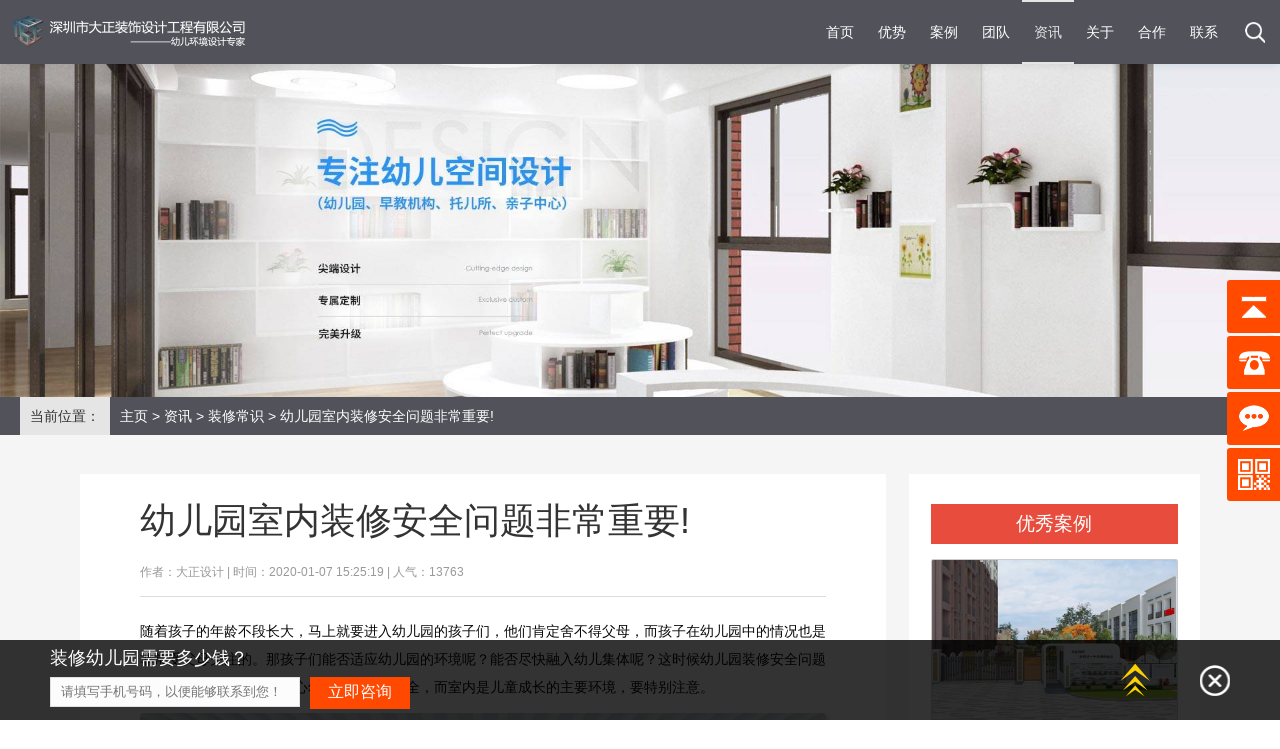

--- FILE ---
content_type: text/html; charset=utf-8
request_url: https://www.dzsjgc.com/news/zxcs/2020/965.html
body_size: 10523
content:


<!DOCTYPE html>
<html>
<head>
    <meta http-equiv="Content-Type" content="text/html; charset=utf-8" />
    <meta http-equiv="X-UA-Compatible" content="IE=edge,chrome=1" />
    <meta name="viewport" content="width=device-width,initial-scale=1.0,minimum-scale=1.0,maximum-scale=1.0,user-scalable=no" />
    <meta name="applicable-device" content="pc,mobile" />
    <meta name="sharecontent" data-msg-img="https://www.dzsjgc.com//uploads/allimg/200107/1-20010G62117-lp.jpg" data-msg-title="幼儿园室内装修安全问题非常重要!" data-msg-content="孩子的年龄不段长大，马上就要进入幼儿园的孩子们，他们肯定舍不得父母，而孩子在幼儿园中的情况也是非常受父母关注的。那孩子们能否适应幼儿园的环境呢？能否尽快融入幼儿" />
    <title>幼儿园室内装修安全问题非常重要! - 深圳大正设计</title>
    <meta name="keywords" content="幼儿园室内装修，幼儿园装修，幼儿园装修设计" />
    <meta name="description" content="孩子的年龄不段长大，马上就要进入幼儿园的孩子们，他们肯定舍不得父母，而孩子在幼儿园中的情况也是非常受父母关注的。那孩子们能否适应幼儿园的环境呢？能否尽快融入幼儿" />
    <link rel="stylesheet" href="/skin/css/bootstrap.min.css" />
    <link rel="stylesheet" href="/skin/css/animate.min.css" />
    <link rel="stylesheet" href="/skin/css/style.css" />
</head>
<body class="drawer drawer-right">
    
<header class="navbar navbar-default navbar-fixed-top" role="navigation">
    <div class="head-container container">
        <div class="navbar-header">
            <button type="button" class="navbar-toggle" data-toggle="collapse" data-target=".navbar-collapse"><span class="sr-only"></span><span class="icon-bar"></span><span class="icon-bar"></span><span class="icon-bar"></span></button>
            <div class="logo"><a href="https://www.dzsjgc.com/"class="navbar-brand"><img src="/Upload/logo-new.png"alt="深圳幼儿园设计公司"></a></div>
            <img class="search-img-m" src="/skin/images/search_icon.png" alt="搜索" onclick="subSearch('m','0','0')">
        </div>
        <nav class="collapse navbar-right navbar-collapse" role="navigation">
            <ul class="list-inline navbar-nav" id="starlist">
                <li><a href="https://www.dzsjgc.com/">首页</a></li>
                <li><a href="https://www.dzsjgc.com/youshi/" data="youshi">优势</a></li><li><a href="https://www.dzsjgc.com/case/" data="case">案例</a></li><li><a href="https://www.dzsjgc.com/team/" data="team">团队</a></li><li><a href="https://www.dzsjgc.com/news/" data="news">资讯</a></li><li><a href="https://www.dzsjgc.com/about/" data="about">关于</a></li><li><a href="https://www.dzsjgc.com/join/" data="join">合作</a></li><li><a href="https://www.dzsjgc.com/contact/" data="contact">联系</a></li>
            </ul>
            <img class="search-img-pc" src="/skin/images/search_icon.png" alt="搜索" onclick="subSearch('pc','0','0')">
        </nav>
    </div>
</header>

    <section class="banner"><div class="banner-page"><img src="/Upload/allimg/2428179da4c2640e.jpg" class="center-block" alt="专注幼儿空间设计" /></div></section>
    <div class="web-step">
        <div class="web-step-current web-step-content"><span class="web-step-current-content">当前位置：</span><div><a href="https://www.dzsjgc.com/">主页</a> > <a href="https://www.dzsjgc.com/news/">资讯</a> > <a href="https://www.dzsjgc.com/news/d16.html">装修常识</a> > 幼儿园室内装修安全问题非常重要!</div></div>
    </div>
    <section class="sx-jianju case-page">
        <div class="container Zxcontainer">
            <div class="row">
                <div class="col-xs-12 col-sm-12 col-md-10 col-lg-10 col-lg-offset-1 col-md-offset-1">
                    <article class="content">
                        <div class="news_container">
                            <div class="news_content content965">
                                <h1 class="title">幼儿园室内装修安全问题非常重要!</h1>
                                <p class="info">作者：大正设计 | 时间：2020-01-07 15:25:19  | 人气：13763  </p>
                                <p>
	随着孩子的年龄不段长大，马上就要进入幼儿园的孩子们，他们肯定舍不得父母，而孩子在幼儿园中的情况也是非常受父母关注的。那孩子们能否适应幼儿园的环境呢？能否尽快融入幼儿集体呢？这时候幼儿园装修安全问题就很重要了，很多家长担心幼儿园装修的安全，而室内是儿童成长的主要环境，要特别注意。
</p>
<img alt="幼儿园室内装修安全问题非常重要!" src="/uploads/allimg/200107/1-20010G62117.jpg" /> 
<p>
	幼儿园色彩的运用往往是幼儿园装修装饰的重点，幼儿园室内选用的涂料一般为水性涂料。现在许多涂料含有有害物质，涂层颜色越亮，重金属含量越高。儿童长期接触后容易污染中毒，在室内色彩的选择上，可以选择活泼的颜色，如淡黄色、粉色等，如果想突出环保主题，可以使用绿色或原木色，最好是根据<a href="https://www.dzsjgc.com/" target="_blank"><b>幼儿园装修设计</b></a>风格来选择适合的颜色。<br />
&nbsp;
</p>
<p>
	最好不要在幼儿园儿童集中活动区放置其他杂物。一方面是避免影响孩子的正常活动。另一方面，幼儿园的孩子好奇心强，安全意识不强，因此，他们在遇到活动时很可能会受伤。最好不要把地毯铺在活动区的地面上。幼儿园的孩子抵抗力弱，地毯容易吸引空气中的灰尘。儿童在地毯上活动容易因吸入粉尘而引起疾病。
</p>
<img alt="幼儿园室内装修安全问题非常重要!" src="/uploads/allimg/200107/1-20010G62117-50.jpg" /> 
<p>
	幼儿园儿童房作为儿童休息的场所，也是儿童长期居住的场所。要特别注意装饰。通常在幼儿园的儿童房里，孩子的密度较大，相对集中。不要在儿童房的装修中使用大理石等天然石材，这样会产生愚蠢等材料。儿童长期在这样的环境中成长，容易引起慢性呼吸道症状，甚至损害儿童的呼吸系统。<br />
&nbsp;
</p>
<p>
	<a href="https://www.dzsjgc.com/tags/幼儿园室内装修.html" target="_blank"><b>幼儿园室内装修</b></a>对儿童的成长起着重要的作用，幼儿园要做好各方面的装修工作，同时，幼儿园园长要严格控制幼儿园装修质量，确保幼儿园室内环境符合儿童成长的标准。
</p>
                                <div class="content-address">大正设计（Dzsjgc.Com）01月07日 发布，本文地址：https://www.dzsjgc.com/news/zxcs/2020/965.html </div>
                            </div>
                            <div class="DzListZx">
                                
<div class="Dz_list_title ">优秀案例</div>
<div class="Dz_list_img">
    
            <a href="https://www.dzsjgc.com/case/yxal/2021/1434.html" target="_blank" title="深圳市龙岗区天颂雅苑幼儿园（户外环境设计）">
                <img src="/uploads/allimg/210726/1-210H61A6320-L.jpg" alt="深圳市龙岗区天颂雅苑幼儿园（户外环境设计）"></a>
        
            <a href="https://www.dzsjgc.com/case/khal/2022/1650.html" target="_blank" title="深圳市宝安区石岩汇裕名都幼儿园（户外整体环境）">
                <img src="/upload/allimg/5E6341A2006820AC.jpg" alt="深圳市宝安区石岩汇裕名都幼儿园（户外整体环境）"></a>
        
            <a href="https://www.dzsjgc.com/case/yxal/2022/1647.html" target="_blank" title="东莞创思国际公馆幼儿园（户外大型玩具）">
                <img src="/upload/allimg/67E23187B8A242F5.jpg" alt="东莞创思国际公馆幼儿园（户外大型玩具）"></a>
        
</div>
<div class="widget_list_tag">
    <div class="widget_list_title ">热门标签</div>
    <div class="widge_tags">
        
                <a href="https://www.dzsjgc.com/tags/深圳幼儿园设计.html"  target="_blank">深圳幼儿园设计</a>
            
                <a href="https://www.dzsjgc.com/tags/幼儿园室内设计.html"  target="_blank">幼儿园室内设计</a>
            
                <a href="https://www.dzsjgc.com/tags/深圳幼儿园装修.html"  target="_blank">深圳幼儿园装修</a>
            
                <a href="https://www.dzsjgc.com/tags/幼儿园装修公司.html"  target="_blank">幼儿园装修公司</a>
            
                <a href="https://www.dzsjgc.com/tags/幼儿园户外环境.html"  target="_blank">幼儿园户外环境</a>
            
                <a href="https://www.dzsjgc.com/tags/幼儿园设计特点.html"  target="_blank">幼儿园设计特点</a>
            
                <a href="https://www.dzsjgc.com/tags/幼儿园设计风格.html"  target="_blank">幼儿园设计风格</a>
            
                <a href="https://www.dzsjgc.com/tags/装修注意事项.html"  target="_blank">装修注意事项</a>
            
                <a href="https://www.dzsjgc.com/tags/幼儿园环境设计.html"  target="_blank">幼儿园环境设计</a>
            
                <a href="https://www.dzsjgc.com/tags/幼儿园设计特色.html"  target="_blank">幼儿园设计特色</a>
            
                <a href="https://www.dzsjgc.com/tags/高端幼儿园设计.html"  target="_blank">高端幼儿园设计</a>
            
                <a href="https://www.dzsjgc.com/tags/幼儿园装修改造.html"  target="_blank">幼儿园装修改造</a>
            
                <a href="https://www.dzsjgc.com/tags/幼儿园装修问题.html"  target="_blank">幼儿园装修问题</a>
            
                <a href="https://www.dzsjgc.com/tags/幼儿园装修风格.html"  target="_blank">幼儿园装修风格</a>
            
                <a href="https://www.dzsjgc.com/tags/幼儿园室内装修.html"  target="_blank">幼儿园室内装修</a>
            
                <a href="https://www.dzsjgc.com/tags/专业幼儿园设计.html"  target="_blank">专业幼儿园设计</a>
            
                <a href="https://www.dzsjgc.com/tags/幼儿园色彩搭配.html"  target="_blank">幼儿园色彩搭配</a>
            
                <a href="https://www.dzsjgc.com/tags/幼儿园空间设计.html"  target="_blank">幼儿园空间设计</a>
            
                <a href="https://www.dzsjgc.com/tags/大型幼儿园玩具.html"  target="_blank">大型幼儿园玩具</a>
            
                <a href="https://www.dzsjgc.com/tags/幼儿园设计优势.html"  target="_blank">幼儿园设计优势</a>
            
                <a href="https://www.dzsjgc.com/tags/幼儿园装修安全.html"  target="_blank">幼儿园装修安全</a>
            
        <a href="https://www.dzsjgc.com/tags/" target="_blank" style="background: #333; color: #fff;">更多热门标签 >>></a>
    </div>
</div>
<div class="get-subtit-0">
    <div class="get-subtit-1">
        <div class="subtit-1">
            <span class="text-primary">设计</span>无忧
                <span class="text-primary">0元</span>报价
        </div>
        <div class="subtit-2">价格透明</div>
        <div class="input-mt25-0">
            <input type="text" id="msg_name" maxlength="20" datacol="yes3" err="姓名" checkexpession="NotNull" autocomplete="off" placeholder="您的姓名" />
        </div>
        <div class="input-mt25-0">
            <input type="text" id="msg_phone" maxlength="20" datacol="yes3" err="联系电话" checkexpession="MobileOrPhoneOrNull" autocomplete="off" placeholder="联系电话" />
        </div>
        <div class="subtit-3">
            <span class="text-primary">*</span> 咨询电话：
                <span class="text-primary">13823304756</span>
        </div>
        <a class="button-primary-submit-yes" href="javascript:;" onclick="return getMessage('body','yes3')">获取报价</a>
    </div>
    <div class="get-subtit-2">
        <ul>
            
                    <li><span class="get-subtit-top">1</span><a href="https://www.dzsjgc.com/news/sjzs/2024/1943.html" title="全方位幼儿园主题墙设计思路与想法">全方位幼儿园主题墙设计思路与想法</a></li>
                
                    <li><span class="get-subtit-top">2</span><a href="https://www.dzsjgc.com/news/sjzs/2024/1942.html" title="有趣的幼儿园设计与孩子们互动教学有什么作用？">有趣的幼儿园设计与孩子们互动教学有什么作用？</a></li>
                
                    <li><span class="get-subtit-top">3</span><a href="https://www.dzsjgc.com/news/sjzs/2024/1941.html" title="幼儿园走廊设计的理念与策略">幼儿园走廊设计的理念与策略</a></li>
                
                    <li><span class="get-subtit-bottom">4</span><a href="https://www.dzsjgc.com/news/cjwt/2024/1940.html" title="深圳幼儿园设计公司哪家好？">深圳幼儿园设计公司哪家好？</a></li>
                
                    <li><span class="get-subtit-bottom">5</span><a href="https://www.dzsjgc.com/news/sjzs/2024/1939.html" title="深圳幼儿园设计之给幼儿园换一个“新皮肤”">深圳幼儿园设计之给幼儿园换一个“新皮肤”</a></li>
                
                    <li><span class="get-subtit-bottom">6</span><a href="https://www.dzsjgc.com/news/zxcs/2024/1938.html" title="高效的幼儿园装修指南_了解工期与不确定因素">高效的幼儿园装修指南_了解工期与不确定因素</a></li>
                
                    <li><span class="get-subtit-bottom">7</span><a href="https://www.dzsjgc.com/news/zxcs/2024/1937.html" title="控制幼儿园装修预算的五点建议！">控制幼儿园装修预算的五点建议！</a></li>
                
                    <li><span class="get-subtit-bottom">8</span><a href="https://www.dzsjgc.com/news/zxcs/2024/1936.html" title="打造快乐天地：幼儿园装修设计与布局指南">打造快乐天地：幼儿园装修设计与布局指南</a></li>
                
        </ul>
    </div>
</div>


                            </div>
                            <div class="news_content news_content_bottom">
                                <div class="news_content_tag">
                                    <div class="news_content_tag_div">相关阅读：</div>
                                    
                                            <li><a href="https://www.dzsjgc.com/case/sjalxct/2022/1666.html" target="_blank">深圳市龙岗区国兴花园幼儿园（现场实景）</a></li>
                                        
                                            <li><a href="https://www.dzsjgc.com/case/yxal/2023/1858.html" target="_blank">深圳市龙岗街道中心幼儿园（博物馆、室内走廊）</a></li>
                                        
                                            <li><a href="https://www.dzsjgc.com/news/cjwt/2022/1612.html" target="_blank">幼儿园室内装修问题——容易被忽视的地面装修设计细节？</a></li>
                                        
                                            <li><a href="https://www.dzsjgc.com/news/zxcs/2023/1808.html" target="_blank">幼儿园装修之室内环境改造注意事项</a></li>
                                        
                                            <li><a href="https://www.dzsjgc.com/news/zxcs/2024/1901.html" target="_blank">幼儿园室内设计装修需要注意那些地方？</a></li>
                                        
                                </div>
                                <div class="newstag">
                                    <div class="content_ky">
                                        <b class="go-1-b">相关标签：</b>
                                        <a href="https://www.dzsjgc.com/tags/幼儿园室内装修.html"  target="_blank">幼儿园室内装修</a><a href="https://www.dzsjgc.com/tags/幼儿园设计特点.html"  target="_blank">幼儿园设计特点</a><a href="https://www.dzsjgc.com/tags/优秀幼儿园设计.html"  target="_blank">优秀幼儿园设计</a><a href="https://www.dzsjgc.com/tags/幼儿园设计危害.html"  target="_blank">幼儿园设计危害</a>
                                    </div>
                                    <ul class="list-page  list-page-content"></ul>
                                    <hr>
                                    <div class="mulu  text-center">
                                        <a href="https://www.dzsjgc.com/news/" class="get-list-go-back _end" title="返回列表">返回列表</a>
                                        <li class='getpre-next'>上一篇：<a href='https://www.dzsjgc.com/news/sjzs/2020/966.html'>创意生态种植园设计，让幼儿园增光添彩！</a></li><br>
                                        <li class='getpre-next'>下一篇：<a href='https://www.dzsjgc.com/news/sjzs/2020/964.html'>幼儿园设计装饰会选用什么色彩呢？</a></li>
                                    </div>
                                    

<hr>
<section class="case  case-neitui">
    <div class="container    text-center">
        <div class="row">
            
                    <div class="col-xs-6 col-sm-4  col-md-4 col-lg-4 case_col-lg-4  wow  fadeInUp animated">
                        <figure class="case_show_w_t">
                            <a href="https://www.dzsjgc.com/case/snxgt/2025/1982.html" target="_blank" title="深圳市第一幼儿园（教学楼墙面、地面改造）">
                                <img src="/upload/allimg/41B31603A218EB6.jpg" alt="深圳市第一幼儿园（教学楼墙面、地面改造）" title="深圳市第一幼儿园（教学楼墙面、地面改造）" class="case_show_w_t_img">
                                <figcaption class="below-fig">
                                    <h3>深圳市第一幼儿园（教学楼墙面、地面改造）</h3>
                                </figcaption>
                            </a>
                        </figure>
                    </div>
                
                    <div class="col-xs-6 col-sm-4  col-md-4 col-lg-4 case_col-lg-4  wow  fadeInUp animated">
                        <figure class="case_show_w_t">
                            <a href="https://www.dzsjgc.com/case/khal/2019/70.html" target="_blank" title="爱馨源和苑幼儿园">
                                <img src="/uploads/190508/3-1Z50QHT53a-lp.jpg" alt="爱馨源和苑幼儿园" title="爱馨源和苑幼儿园" class="case_show_w_t_img">
                                <figcaption class="below-fig">
                                    <h3>爱馨源和苑幼儿园</h3>
                                </figcaption>
                            </a>
                        </figure>
                    </div>
                
                    <div class="col-xs-6 col-sm-4  col-md-4 col-lg-4 case_col-lg-4  wow  fadeInUp animated">
                        <figure class="case_show_w_t">
                            <a href="https://www.dzsjgc.com/case/khal/2019/65.html" target="_blank" title="深圳市大鹏街道中心幼儿园（整体改造）">
                                <img src="/uploads/190508/1-1Z50QJ020440-lp.jpg" alt="深圳市大鹏街道中心幼儿园（整体改造）" title="深圳市大鹏街道中心幼儿园（整体改造）" class="case_show_w_t_img">
                                <figcaption class="below-fig">
                                    <h3>深圳市大鹏街道中心幼儿园（整体改造）</h3>
                                </figcaption>
                            </a>
                        </figure>
                    </div>
                
                    <div class="col-xs-6 col-sm-4  col-md-4 col-lg-4 case_col-lg-4  wow  fadeInUp animated">
                        <figure class="case_show_w_t">
                            <a href="https://www.dzsjgc.com/case/khal/2022/1648.html" target="_blank" title="深圳市龙西第二幼儿园（户外环境设计）">
                                <img src="/upload/allimg/EBC10C46514E310C.jpg" alt="深圳市龙西第二幼儿园（户外环境设计）" title="深圳市龙西第二幼儿园（户外环境设计）" class="case_show_w_t_img">
                                <figcaption class="below-fig">
                                    <h3>深圳市龙西第二幼儿园（户外环境设计）</h3>
                                </figcaption>
                            </a>
                        </figure>
                    </div>
                
                    <div class="col-xs-6 col-sm-4  col-md-4 col-lg-4 case_col-lg-4  wow  fadeInUp animated">
                        <figure class="case_show_w_t">
                            <a href="https://www.dzsjgc.com/case/khal/2023/1754.html" target="_blank" title="深圳市龙岗区雅景苑幼儿园（室内设计）">
                                <img src="/upload/allimg/EF3893C02AD09321.jpg" alt="深圳市龙岗区雅景苑幼儿园（室内设计）" title="深圳市龙岗区雅景苑幼儿园（室内设计）" class="case_show_w_t_img">
                                <figcaption class="below-fig">
                                    <h3>深圳市龙岗区雅景苑幼儿园（室内设计）</h3>
                                </figcaption>
                            </a>
                        </figure>
                    </div>
                
                    <div class="col-xs-6 col-sm-4  col-md-4 col-lg-4 case_col-lg-4  wow  fadeInUp animated">
                        <figure class="case_show_w_t">
                            <a href="https://www.dzsjgc.com/case/yxal/2023/1890.html" target="_blank" title="深圳市宝安区西乡南昌幼儿园（种植园、围墙）">
                                <img src="/upload/allimg/FA6C7BF8EC274D60.jpg" alt="深圳市宝安区西乡南昌幼儿园（种植园、围墙）" title="深圳市宝安区西乡南昌幼儿园（种植园、围墙）" class="case_show_w_t_img">
                                <figcaption class="below-fig">
                                    <h3>深圳市宝安区西乡南昌幼儿园（种植园、围墙）</h3>
                                </figcaption>
                            </a>
                        </figure>
                    </div>
                
                    <div class="col-xs-6 col-sm-4  col-md-4 col-lg-4 case_col-lg-4  wow  fadeInUp animated">
                        <figure class="case_show_w_t">
                            <a href="https://www.dzsjgc.com/case/yxal/2021/1439.html" target="_blank" title="深圳市龙岗区怡美山庄幼儿园（户外操场、大型玩具）">
                                <img src="/uploads/allimg/210803/1-210P31542590-L.jpg" alt="深圳市龙岗区怡美山庄幼儿园（户外操场、大型玩具）" title="深圳市龙岗区怡美山庄幼儿园（户外操场、大型玩具）" class="case_show_w_t_img">
                                <figcaption class="below-fig">
                                    <h3>深圳市龙岗区怡美山庄幼儿园（户外操场、大型玩具）</h3>
                                </figcaption>
                            </a>
                        </figure>
                    </div>
                
                    <div class="col-xs-6 col-sm-4  col-md-4 col-lg-4 case_col-lg-4  wow  fadeInUp animated">
                        <figure class="case_show_w_t">
                            <a href="https://www.dzsjgc.com/case/khal/2023/1869.html" target="_blank" title="深圳市南山区玺乐幼儿园（室内功能室改造）">
                                <img src="/upload/allimg/E18CAC6ADE815EC8.jpg" alt="深圳市南山区玺乐幼儿园（室内功能室改造）" title="深圳市南山区玺乐幼儿园（室内功能室改造）" class="case_show_w_t_img">
                                <figcaption class="below-fig">
                                    <h3>深圳市南山区玺乐幼儿园（室内功能室改造）</h3>
                                </figcaption>
                            </a>
                        </figure>
                    </div>
                
        </div>
    </div>
</section>

<div class="more-menu text-center">
    <div class="row">
        <div class="col-xs-6 col-sm-6 col-md-3 col-lg-3">
            <figure>
                <a href="https://www.dzsjgc.com/about/">
                    <span class="fa fa-address-card-o"></span>
                    <h3>关于</h3>
                </a>
            </figure>
        </div>
        <div class="col-xs-6 col-sm-6 col-md-3 col-lg-3">
            <figure>
                <a href="https://www.dzsjgc.com/case/">
                    <span class="fa fa-file-image-o"></span>
                    <h3>案例</h3>
                </a>
            </figure>
        </div>
        <div class="col-xs-6 col-sm-6 col-md-3 col-lg-3">
            <figure>
                <a href="https://www.dzsjgc.com/news/">
                    <span class="fa fa-book"></span>
                    <h3>资讯</h3>
                </a>
            </figure>
        </div>
        <div class="col-xs-6 col-sm-6 col-md-3 col-lg-3">
            <figure>
                <a href="https://www.dzsjgc.com/contact/">
                    <span class="fa fa-phone"></span>
                    <h3>联系</h3>
                </a>
            </figure>
        </div>
    </div>
</div>

                                </div>
                            </div>
                        </div>
                    </article>
                </div>
            </div>
        </div>
    </section>
    
<footer class="foot text-center">
    <div class="addess">
        <div class="container">
            <div class="row">
                <div class="col-xs-12 col-sm-4 col-md-4 col-lg-4">
                    <dl class="dl-horizontal list-unstyled">
                        <dt><span class="fa fa-home"></span></dt>
                        <dd>
                            <h3>中国·深圳市</h3>
                            <p>深圳市福田区上梅林中康南路8号雕塑家园1222</p>
                        </dd>
                    </dl>
                </div>
                <div class="col-xs-12 col-sm-4 col-md-4 col-lg-4">
                    <dl class="dl-horizontal list-unstyled">
                        <dt><span class="fa fa-phone"></span></dt>
                        <dd>
                            <h3>24小时服务</h3>
                            <p>13827413660 ( 客服 ) / 13823304756 ( 张经理 )</p>
                        </dd>
                    </dl>
                </div>
                <div class="col-xs-12 col-sm-4 col-md-4 col-lg-4">
                    <dl class="dl-horizontal list-unstyled">
                        <dt><span class="fa fa-map-marker"></span></dt>
                        <dd>
                            <h3><a href="https://map.baidu.com/poi/深圳市大正装饰设计工程有限公司/@12697998.125,2563482,19z?uid=26dc2e4c79f35883704b87e2&ugc_type=3&ugc_ver=1&device_ratio=1&compat=1&querytype=detailConInfo&da_src=shareurl'" target="_blank" rel="nofollow">在地图上找到我们</a></h3>
                            <p>欢迎阁下莅临公司参观指导！</p>
                        </dd>
                    </dl>
                </div>
            </div>
        </div>
    </div>
    <div class="copy container">
        <ul class="list-inline menu-kj list-paddingleft-2"><li><p><a href="https://www.dzsjgc.com/youshi/" target= "_blank" >优势</a></p></li><li><p><a href="https://www.dzsjgc.com/case/" target= "_blank" >案例</a></p></li><li><p><a href="https://www.dzsjgc.com/team/" target= "_blank" >团队</a></p></li><li><p><a href="https://www.dzsjgc.com/news/" target= "_blank" >资讯</a></p></li><li><p><a href="https://www.dzsjgc.com/about/" target= "_blank" >关于</a></p></li><li><p><a href="https://www.dzsjgc.com/join/" target= "_blank" >合作</a></p></li><li><p><a href="https://www.dzsjgc.com/contact/" target= "_blank" >联系</a></p></li></ul>
        <p style="padding: 0px 5px 0px 5px">
            Copyright 2016-2023 深圳市大正装饰设计工程有限公司 版权所有  <span class="hidden-xs">备案号：<a href="https://beian.miit.gov.cn/#/Integrated/index" target="_blank">粤ICP备17008674号-1</a> <a href="https://www.dzsjgc.com/sitemap.xml" target="_blank">XML地图</a></span>
        </p>
        <p style="padding: 0px 5px 0px 5px">
            本公司专业从事幼儿园装修设计,早教中心设计,有着多年幼儿行业设计装修经验,数百家成功案例.
        </p>
        <ul class="list-inline kjcd">
            <li class="qq">
                <a href="http://wpa.qq.com/msgrd?v=3&uin=498527454&site=qq&menu=yes" target="_blank" rel="nofollow"><i class="fa fa-qq"></i></a>
            </li>
            <li class="weixin">
                <a href="javascript:;" onclick="showWechat();" rel="nofollow"><i class="fa fa-weixin"></i></a>
            </li>
            <li class="weibo">
                <a href="https://baijiahao.baidu.com/u?app_id=1648154735306653" target="_blank" rel="nofollow"><span style="background: url(/skin/images/baijiahao.png)no-repeat; width: 18px; height: 18px; display: inline-block;"></span></a>
            </li>
        </ul>

        <div class="modal fade" id="foot-weixin">
            <div class="modal-dialog">
                <div class="modal-content text-center">
                    <div class="modal-header">
                        <button type="button" class="close" onclick="closeWechat();" data-dismiss="modal"><span aria-hidden="true">×</span><span class="sr-only">Close</span></button>
                        <h4 class="modal-title" id="myweixin">微信扫一扫，关注我们</h4>
                    </div>
                    <div class="modal-body">
                        <img src="/Upload/allimg/7125675ab1eb7d9f.png" alt="微信公众号">
                        <p>使用微信扫一扫即可关注大正设计</p>
                    </div>
                </div>
            </div>
        </div>
    </div>
</footer>


<div class="yb_conct">
    <div class="yb_bar">
        <ul>
            <li class="yb_top">返回顶部</li>
            <li class="yb_phone">13823304756</li>
            <li class="yb_QQ"><a rel="nofollow" href="javascript:void(0);" class="get_kflink" title="在线咨询">在线咨询</a></li>
            <li class="yb_ercode" style="height: 53px;">微信二维码
                <br />
                <img class="hd_qr" src="/skin/images/weixin-img.png" alt="大正设计" />
            </li>
        </ul>
    </div>
</div>

<div class="nav_foot kefu">
    <ul>
        <li><a href="/" title="首页"><i class="fa fa-home"></i>
            <p>首页</p>
        </a></li>
        <li><a href="https://www.dzsjgc.com/case/" title="幼儿园案例"><i class="fa fa-navicon"></i>
            <p>案例</p>
        </a></li>
        <li><a href="https://www.dzsjgc.com/news/" title="幼儿园资讯"><i class="fa fa-file"></i>
            <p>资讯</p>
        </a></li>
        <li><a href="https://www.dzsjgc.com/contact/" title="联系"><i class="fa fa-user-circle-o"></i>
            <p>联系</p>
        </a></li>
    </ul>
</div>

<div id="zxys_box">
    <div class="topconbox">
        <div class="conbox">
            <span>装修幼儿园需要多少钱？</span>
            <input type="text" class="f_text" id="msg_phone" maxlength="20" datacol="yes2" err="手机号码" checkexpession="MobileOrPhoneOrNull" autocomplete="off" placeholder="请填写手机号码，以便能够联系到您！" />
            <a class="f_sub" href="javascript:;" onclick="return getMessage('body','yes2')">立即咨询</a>
        </div>
        <i class="to_close"></i>
        <em class="to_up"></em>
    </div>
    <div class="mainbox">
        <div class="conbox">
            <div class="h_typename"><span>装修预算</span></div>
            <div class="left_box">
                <p><span>所属城市：*</span><input type="text" class="f_text1" id="msg_city" maxlength="20" datacol="yes1" err="城市" checkexpession="NotNull" autocomplete="off" placeholder="请填写城市" /></p>
                <p><span>场地面积：*</span><input type="text" class="f_text1" id="msg_area" maxlength="20" datacol="yes1" err="面积" checkexpession="NotNull" autocomplete="off" placeholder="面积m²" /></p>
                <p><span>姓　　名：*</span><input type="text" class="f_text1" id="msg_name" maxlength="20" datacol="yes1" err="姓名" checkexpession="NotNull" autocomplete="off" placeholder="请填写您的真实姓名或称呼" /></p>
                <p><span>手机号码：*</span><input type="text" class="f_text1" id="msg_tel" maxlength="20" datacol="yes1" err="联系方式" checkexpession="MobileOrPhoneOrNull" autocomplete="off" placeholder="报价结果将发送到您的手机" /></p>
                <em>*为了您的权益，您的隐私将被严格保密</em>
                <a class="f_sub" href="javascript:;" onclick="return getMessage('body','yes1')"></a>
            </div>
            <div class="right_box">
                *注意：<br />
                1. 该预算包含设计装修部分，不含消防设施设备算费用；<br />
                2. 该预算只做参考，想要一对一为您提供更准确预算，请联系客服；<img class="span_kefu" onclick="openZoosUrl();" src="/skin/images/span_kefu.jpg" alt="立即咨询">
            </div>
        </div>
    </div>
</div>


<script src="/skin/js/jquery-1.11.3.min.js"></script>
<script src="/skin/js/zxys_box_sub.js"></script>
<script src="/skin/js/kf_bd_360_push.js"></script>
<script src="/skin/js/pgwslideshow.min.js"></script>
<script src="/skin/js/owl.carousel.min.js"></script>
<script src="/skin/js/owl.carousel.quote.js"></script>
<script src="/skin/js/wow.min.js"></script>
<script src="/skin/js/base.js"></script>
<script src="/skin/js/bootstrap.min.js"></script>
<script src="/skin/js/zzsc.js"></script>
<script src="https://dct.zoosnet.net/JS/LsJS.aspx?siteid=DCT75077389&float=1&lng=cn"></script>



</body>
</html>


--- FILE ---
content_type: application/javascript
request_url: https://www.dzsjgc.com/skin/js/owl.carousel.min.js
body_size: 12730
content:
/**
 * Owl Carousel v2.2.1
 * Copyright 2013-2017 David Deutsch
 * Licensed under  ()
 */
!function (a, b, c, d) {
    function e(b, c) {
        this.settings = null,
            this.options = a.extend({},
                e.Defaults, c),
            this.$element = a(b),
            this._handlers = {},
            this._plugins = {},
            this._supress = {},
            this._current = null,
            this._speed = null,
            this._coordinates = [],
            this._breakpoint = null,
            this._width = null,
            this._items = [],
            this._clones = [],
            this._mergers = [],
            this._widths = [],
            this._invalidated = {},
            this._pipe = [],
            this._drag = {
                time: null,
                target: null,
                pointer: null,
                stage: {
                    start: null,
                    current: null
                },
                direction: null
            },
            this._states = {
                current: {},
                tags: {
                    initializing: ["busy"],
                    animating: ["busy"],
                    dragging: ["interacting"]
                }
            },
            a.each(["onResize", "onThrottledResize"], a.proxy(function (b, c) {
                this._handlers[c] = a.proxy(this[c], this)
            },
                this)),
            a.each(e.Plugins, a.proxy(function (a, b) {
                this._plugins[a.charAt(0).toLowerCase() + a.slice(1)] = new b(this)
            },
                this)),
            a.each(e.Workers, a.proxy(function (b, c) {
                this._pipe.push({
                    filter: c.filter,
                    run: a.proxy(c.run, this)
                })
            },
                this)),
            this.setup(),
            this.initialize()
    }
    e.Defaults = {
        items: 3,
        loop: !1,
        center: !1,
        rewind: !1,
        mouseDrag: !0,
        touchDrag: !0,
        pullDrag: !0,
        freeDrag: !1,
        margin: 0,
        stagePadding: 0,
        merge: !1,
        mergeFit: !0,
        autoWidth: !1,
        startPosition: 0,
        rtl: !1,
        smartSpeed: 250,
        fluidSpeed: !1,
        dragEndSpeed: !1,
        responsive: {},
        responsiveRefreshRate: 200,
        responsiveBaseElement: b,
        fallbackEasing: "swing",
        info: !1,
        nestedItemSelector: !1,
        itemElement: "div",
        stageElement: "div",
        refreshClass: "owl-refresh",
        loadedClass: "owl-loaded",
        loadingClass: "owl-loading",
        rtlClass: "owl-rtl",
        responsiveClass: "owl-responsive",
        dragClass: "owl-drag",
        itemClass: "owl-item",
        stageClass: "owl-stage",
        stageOuterClass: "owl-stage-outer",
        grabClass: "owl-grab"
    },
        e.Width = {
            Default: "default",
            Inner: "inner",
            Outer: "outer"
        },
        e.Type = {
            Event: "event",
            State: "state"
        },
        e.Plugins = {},
        e.Workers = [{
            filter: ["width", "settings"],
            run: function () {
                this._width = this.$element.width()
            }
        },
        {
            filter: ["width", "items", "settings"],
            run: function (a) {
                a.current = this._items && this._items[this.relative(this._current)]
            }
        },
        {
            filter: ["items", "settings"],
            run: function () {
                this.$stage.children(".cloned").remove()
            }
        },
        {
            filter: ["width", "items", "settings"],
            run: function (a) {
                var b = this.settings.margin || "",
                    c = !this.settings.autoWidth,
                    d = this.settings.rtl,
                    e = {
                        width: "auto",
                        "margin-left": d ? b : "",
                        "margin-right": d ? "" : b
                    }; !c && this.$stage.children().css(e),
                        a.css = e
            }
        },
        {
            filter: ["width", "items", "settings"],
            run: function (a) {
                var b = (this.width() / this.settings.items).toFixed(3) - this.settings.margin,
                    c = null,
                    d = this._items.length,
                    e = !this.settings.autoWidth,
                    f = [];
                for (a.items = {
                    merge: !1,
                    width: b
                }; d--;) c = this._mergers[d],
                    c = this.settings.mergeFit && Math.min(c, this.settings.items) || c,
                    a.items.merge = c > 1 || a.items.merge,
                    f[d] = e ? b * c : this._items[d].width();
                this._widths = f
            }
        },
        {
            filter: ["items", "settings"],
            run: function () {
                var b = [],
                    c = this._items,
                    d = this.settings,
                    e = Math.max(2 * d.items, 4),
                    f = 2 * Math.ceil(c.length / 2),
                    g = d.loop && c.length ? d.rewind ? e : Math.max(e, f) : 0,
                    h = "",
                    i = "";
                for (g /= 2; g--;) b.push(this.normalize(b.length / 2, !0)),
                    h += c[b[b.length - 1]][0].outerHTML,
                    b.push(this.normalize(c.length - 1 - (b.length - 1) / 2, !0)),
                    i = c[b[b.length - 1]][0].outerHTML + i;
                //this._clones = b,
                //    a(h).addClass("cloned").appendTo(this.$stage),
                //    a(i).addClass("cloned").prependTo(this.$stage)
            }
        },
        {
            filter: ["width", "items", "settings"],
            run: function () {
                for (var a = this.settings.rtl ? 1 : -1, b = this._clones.length + this._items.length, c = -1, d = 0, e = 0, f = []; ++c < b;) d = f[c - 1] || 0,
                    e = this._widths[this.relative(c)] + this.settings.margin,
                    f.push(d + e * a);
                this._coordinates = f
            }
        },
        {
            filter: ["width", "items", "settings"],
            run: function () {
                var a = this.settings.stagePadding,
                    b = this._coordinates,
                    c = {
                        width: Math.ceil(Math.abs(b[b.length - 1])) + 2 * a,
                        "padding-left": a || "",
                        "padding-right": a || ""
                    };
                this.$stage.css(c)
            }
        },
        {
            filter: ["width", "items", "settings"],
            run: function (a) {
                var b = this._coordinates.length,
                    c = !this.settings.autoWidth,
                    d = this.$stage.children();
                if (c && a.items.merge) for (; b--;) a.css.width = this._widths[this.relative(b)],
                    d.eq(b).css(a.css);
                else c && (a.css.width = a.items.width, d.css(a.css))
            }
        },
        {
            filter: ["items"],
            run: function () {
                this._coordinates.length < 1 && this.$stage.removeAttr("style")
            }
        },
        {
            filter: ["width", "items", "settings"],
            run: function (a) {
                a.current = a.current ? this.$stage.children().index(a.current) : 0,
                    a.current = Math.max(this.minimum(), Math.min(this.maximum(), a.current)),
                    this.reset(a.current)
            }
        },
        {
            filter: ["position"],
            run: function () {
                this.animate(this.coordinates(this._current))
            }
        },
        {
            filter: ["width", "position", "items", "settings"],
            run: function () {
                var a, b, c, d, e = this.settings.rtl ? 1 : -1,
                    f = 2 * this.settings.stagePadding,
                    g = this.coordinates(this.current()) + f,
                    h = g + this.width() * e,
                    i = [];
                for (c = 0, d = this._coordinates.length; c < d; c++) a = this._coordinates[c - 1] || 0,
                    b = Math.abs(this._coordinates[c]) + f * e,
                    (this.op(a, "<=", g) && this.op(a, ">", h) || this.op(b, "<", g) && this.op(b, ">", h)) && i.push(c);
                this.$stage.children(".active").removeClass("active"),
                    this.$stage.children(":eq(" + i.join("), :eq(") + ")").addClass("active"),
                    this.settings.center && (this.$stage.children(".center").removeClass("center"), this.$stage.children().eq(this.current()).addClass("center"))
            }
        }],
        e.prototype.initialize = function () {
            if (this.enter("initializing"), this.trigger("initialize"), this.$element.toggleClass(this.settings.rtlClass, this.settings.rtl), this.settings.autoWidth && !this.is("pre-loading")) {
                var b, c, e;
                b = this.$element.find("img"),
                    c = this.settings.nestedItemSelector ? "." + this.settings.nestedItemSelector : d,
                    e = this.$element.children(c).width(),
                    b.length && e <= 0 && this.preloadAutoWidthImages(b)
            }
            this.$element.addClass(this.options.loadingClass),
                this.$stage = a("<" + this.settings.stageElement + ' class="' + this.settings.stageClass + '"/>').wrap('<div class="' + this.settings.stageOuterClass + '"/>'),
                this.$element.append(this.$stage.parent()),
                this.replace(this.$element.children().not(this.$stage.parent())),
                this.$element.is(":visible") ? this.refresh() : this.invalidate("width"),
                this.$element.removeClass(this.options.loadingClass).addClass(this.options.loadedClass),
                this.registerEventHandlers(),
                this.leave("initializing"),
                this.trigger("initialized")
        },
        e.prototype.setup = function () {
            var b = this.viewport(),
                c = this.options.responsive,
                d = -1,
                e = null;
            c ? (a.each(c,
                function (a) {
                    a <= b && a > d && (d = Number(a))
                }), e = a.extend({},
                    this.options, c[d]), "function" == typeof e.stagePadding && (e.stagePadding = e.stagePadding()), delete e.responsive, e.responsiveClass && this.$element.attr("class", this.$element.attr("class").replace(new RegExp("(" + this.options.responsiveClass + "-)\\S+\\s", "g"), "$1" + d))) : e = a.extend({},
                        this.options),
                this.trigger("change", {
                    property: {
                        name: "settings",
                        value: e
                    }
                }),
                this._breakpoint = d,
                this.settings = e,
                this.invalidate("settings"),
                this.trigger("changed", {
                    property: {
                        name: "settings",
                        value: this.settings
                    }
                })
        },
        e.prototype.optionsLogic = function () {
            this.settings.autoWidth && (this.settings.stagePadding = !1, this.settings.merge = !1)
        },
        e.prototype.prepare = function (b) {
            var c = this.trigger("prepare", {
                content: b
            });
            return c.data || (c.data = a("<" + this.settings.itemElement + "/>").addClass(this.options.itemClass).append(b)),
                this.trigger("prepared", {
                    content: c.data
                }),
                c.data
        },
        e.prototype.update = function () {
            for (var b = 0,
                c = this._pipe.length,
                d = a.proxy(function (a) {
                    return this[a]
                },
                    this._invalidated), e = {}; b < c;)(this._invalidated.all || a.grep(this._pipe[b].filter, d).length > 0) && this._pipe[b].run(e),
                        b++;
            this._invalidated = {},
                !this.is("valid") && this.enter("valid")
        },
        e.prototype.width = function (a) {
            switch (a = a || e.Width.Default) {
                case e.Width.Inner:
                case e.Width.Outer:
                    return this._width;
                default:
                    return this._width - 2 * this.settings.stagePadding + this.settings.margin
            }
        },
        e.prototype.refresh = function () {
            this.enter("refreshing"),
                this.trigger("refresh"),
                this.setup(),
                this.optionsLogic(),
                this.$element.addClass(this.options.refreshClass),
                this.update(),
                this.$element.removeClass(this.options.refreshClass),
                this.leave("refreshing"),
                this.trigger("refreshed")
        },
        e.prototype.onThrottledResize = function () {
            b.clearTimeout(this.resizeTimer),
                this.resizeTimer = b.setTimeout(this._handlers.onResize, this.settings.responsiveRefreshRate)
        },
        e.prototype.onResize = function () {
            return !!this._items.length && (this._width !== this.$element.width() && (!!this.$element.is(":visible") && (this.enter("resizing"), this.trigger("resize").isDefaultPrevented() ? (this.leave("resizing"), !1) : (this.invalidate("width"), this.refresh(), this.leave("resizing"), void this.trigger("resized")))))
        },
        e.prototype.registerEventHandlers = function () {
            a.support.transition && this.$stage.on(a.support.transition.end + ".owl.core", a.proxy(this.onTransitionEnd, this)),
                this.settings.responsive !== !1 && this.on(b, "resize", this._handlers.onThrottledResize),
                this.settings.mouseDrag && (this.$element.addClass(this.options.dragClass), this.$stage.on("mousedown.owl.core", a.proxy(this.onDragStart, this)), this.$stage.on("dragstart.owl.core selectstart.owl.core",
                    function () {
                        return !1
                    })),
                this.settings.touchDrag && (this.$stage.on("touchstart.owl.core", a.proxy(this.onDragStart, this)), this.$stage.on("touchcancel.owl.core", a.proxy(this.onDragEnd, this)))
        },
        e.prototype.onDragStart = function (b) {
            var d = null;
            3 !== b.which && (a.support.transform ? (d = this.$stage.css("transform").replace(/.*\(|\)| /g, "").split(","), d = {
                x: d[16 === d.length ? 12 : 4],
                y: d[16 === d.length ? 13 : 5]
            }) : (d = this.$stage.position(), d = {
                x: this.settings.rtl ? d.left + this.$stage.width() - this.width() + this.settings.margin : d.left,
                y: d.top
            }), this.is("animating") && (a.support.transform ? this.animate(d.x) : this.$stage.stop(), this.invalidate("position")), this.$element.toggleClass(this.options.grabClass, "mousedown" === b.type), this.speed(0), this._drag.time = (new Date).getTime(), this._drag.target = a(b.target), this._drag.stage.start = d, this._drag.stage.current = d, this._drag.pointer = this.pointer(b), a(c).on("mouseup.owl.core touchend.owl.core", a.proxy(this.onDragEnd, this)), a(c).one("mousemove.owl.core touchmove.owl.core", a.proxy(function (b) {
                var d = this.difference(this._drag.pointer, this.pointer(b));
                a(c).on("mousemove.owl.core touchmove.owl.core", a.proxy(this.onDragMove, this)),
                    Math.abs(d.x) < Math.abs(d.y) && this.is("valid") || (b.preventDefault(), this.enter("dragging"), this.trigger("drag"))
            },
                this)))
        },
        e.prototype.onDragMove = function (a) {
            var b = null,
                c = null,
                d = null,
                e = this.difference(this._drag.pointer, this.pointer(a)),
                f = this.difference(this._drag.stage.start, e);
            this.is("dragging") && (a.preventDefault(), this.settings.loop ? (b = this.coordinates(this.minimum()), c = this.coordinates(this.maximum() + 1) - b, f.x = ((f.x - b) % c + c) % c + b) : (b = this.settings.rtl ? this.coordinates(this.maximum()) : this.coordinates(this.minimum()), c = this.settings.rtl ? this.coordinates(this.minimum()) : this.coordinates(this.maximum()), d = this.settings.pullDrag ? -1 * e.x / 5 : 0, f.x = Math.max(Math.min(f.x, b + d), c + d)), this._drag.stage.current = f, this.animate(f.x))
        },
        e.prototype.onDragEnd = function (b) {
            var d = this.difference(this._drag.pointer, this.pointer(b)),
                e = this._drag.stage.current,
                f = d.x > 0 ^ this.settings.rtl ? "left" : "right";
            a(c).off(".owl.core"),
                this.$element.removeClass(this.options.grabClass),
                (0 !== d.x && this.is("dragging") || !this.is("valid")) && (this.speed(this.settings.dragEndSpeed || this.settings.smartSpeed), this.current(this.closest(e.x, 0 !== d.x ? f : this._drag.direction)), this.invalidate("position"), this.update(), this._drag.direction = f, (Math.abs(d.x) > 3 || (new Date).getTime() - this._drag.time > 300) && this._drag.target.one("click.owl.core",
                    function () {
                        return !1
                    })),
                this.is("dragging") && (this.leave("dragging"), this.trigger("dragged"))
        },
        e.prototype.closest = function (b, c) {
            var d = -1,
                e = 30,
                f = this.width(),
                g = this.coordinates();
            return this.settings.freeDrag || a.each(g, a.proxy(function (a, h) {
                return "left" === c && b > h - e && b < h + e ? d = a : "right" === c && b > h - f - e && b < h - f + e ? d = a + 1 : this.op(b, "<", h) && this.op(b, ">", g[a + 1] || h - f) && (d = "left" === c ? a + 1 : a),
                    d === -1
            },
                this)),
                this.settings.loop || (this.op(b, ">", g[this.minimum()]) ? d = b = this.minimum() : this.op(b, "<", g[this.maximum()]) && (d = b = this.maximum())),
                d
        },
        e.prototype.animate = function (b) {
            var c = this.speed() > 0;
            this.is("animating") && this.onTransitionEnd(),
                c && (this.enter("animating"), this.trigger("translate")),
                a.support.transform3d && a.support.transition ? this.$stage.css({
                    transform: "translate3d(" + b + "px,0px,0px)",
                    transition: this.speed() / 1e3 + "s"
                }) : c ? this.$stage.animate({
                    left: b + "px"
                },
                    this.speed(), this.settings.fallbackEasing, a.proxy(this.onTransitionEnd, this)) : this.$stage.css({
                        left: b + "px"
                    })
        },
        e.prototype.is = function (a) {
            return this._states.current[a] && this._states.current[a] > 0
        },
        e.prototype.current = function (a) {
            if (a === d) return this._current;
            if (0 === this._items.length) return d;
            if (a = this.normalize(a), this._current !== a) {
                var b = this.trigger("change", {
                    property: {
                        name: "position",
                        value: a
                    }
                });
                b.data !== d && (a = this.normalize(b.data)),
                    this._current = a,
                    this.invalidate("position"),
                    this.trigger("changed", {
                        property: {
                            name: "position",
                            value: this._current
                        }
                    })
            }
            return this._current
        },
        e.prototype.invalidate = function (b) {
            return "string" === a.type(b) && (this._invalidated[b] = !0, this.is("valid") && this.leave("valid")),
                a.map(this._invalidated,
                    function (a, b) {
                        return b
                    })
        },
        e.prototype.reset = function (a) {
            a = this.normalize(a),
                a !== d && (this._speed = 0, this._current = a, this.suppress(["translate", "translated"]), this.animate(this.coordinates(a)), this.release(["translate", "translated"]))
        },
        e.prototype.normalize = function (a, b) {
            var c = this._items.length,
                e = b ? 0 : this._clones.length;
            return !this.isNumeric(a) || c < 1 ? a = d : (a < 0 || a >= c + e) && (a = ((a - e / 2) % c + c) % c + e / 2),
                a
        },
        e.prototype.relative = function (a) {
            return a -= this._clones.length / 2,
                this.normalize(a, !0)
        },
        e.prototype.maximum = function (a) {
            var b, c, d, e = this.settings,
                f = this._coordinates.length;
            if (e.loop) f = this._clones.length / 2 + this._items.length - 1;
            else if (e.autoWidth || e.merge) {
                for (b = this._items.length, c = this._items[--b].width(), d = this.$element.width(); b-- && (c += this._items[b].width() + this.settings.margin, !(c > d)););
                f = b + 1
            } else f = e.center ? this._items.length - 1 : this._items.length - e.items;
            return a && (f -= this._clones.length / 2),
                Math.max(f, 0)
        },
        e.prototype.minimum = function (a) {
            return a ? 0 : this._clones.length / 2
        },
        e.prototype.items = function (a) {
            return a === d ? this._items.slice() : (a = this.normalize(a, !0), this._items[a])
        },
        e.prototype.mergers = function (a) {
            return a === d ? this._mergers.slice() : (a = this.normalize(a, !0), this._mergers[a])
        },
        e.prototype.clones = function (b) {
            var c = this._clones.length / 2,
                e = c + this._items.length,
                f = function (a) {
                    return a % 2 === 0 ? e + a / 2 : c - (a + 1) / 2
                };
            return b === d ? a.map(this._clones,
                function (a, b) {
                    return f(b)
                }) : a.map(this._clones,
                    function (a, c) {
                        return a === b ? f(c) : null
                    })
        },
        e.prototype.speed = function (a) {
            return a !== d && (this._speed = a),
                this._speed
        },
        e.prototype.coordinates = function (b) {
            var c, e = 1,
                f = b - 1;
            return b === d ? a.map(this._coordinates, a.proxy(function (a, b) {
                return this.coordinates(b)
            },
                this)) : (this.settings.center ? (this.settings.rtl && (e = -1, f = b + 1), c = this._coordinates[b], c += (this.width() - c + (this._coordinates[f] || 0)) / 2 * e) : c = this._coordinates[f] || 0, c = Math.ceil(c))
        },
        e.prototype.duration = function (a, b, c) {
            return 0 === c ? 0 : Math.min(Math.max(Math.abs(b - a), 1), 6) * Math.abs(c || this.settings.smartSpeed)
        },
        e.prototype.to = function (a, b) {
            var c = this.current(),
                d = null,
                e = a - this.relative(c),
                f = (e > 0) - (e < 0),
                g = this._items.length,
                h = this.minimum(),
                i = this.maximum();
            this.settings.loop ? (!this.settings.rewind && Math.abs(e) > g / 2 && (e += f * -1 * g), a = c + e, d = ((a - h) % g + g) % g + h, d !== a && d - e <= i && d - e > 0 && (c = d - e, a = d, this.reset(c))) : this.settings.rewind ? (i += 1, a = (a % i + i) % i) : a = Math.max(h, Math.min(i, a)),
                this.speed(this.duration(c, a, b)),
                this.current(a),
                this.$element.is(":visible") && this.update()
        },
        e.prototype.next = function (a) {
            a = a || !1,
                this.to(this.relative(this.current()) + 1, a)
        },
        e.prototype.prev = function (a) {
            a = a || !1,
                this.to(this.relative(this.current()) - 1, a)
        },
        e.prototype.onTransitionEnd = function (a) {
            if (a !== d && (a.stopPropagation(), (a.target || a.srcElement || a.originalTarget) !== this.$stage.get(0))) return !1;
            this.leave("animating"),
                this.trigger("translated")
        },
        e.prototype.viewport = function () {
            var d;
            return this.options.responsiveBaseElement !== b ? d = a(this.options.responsiveBaseElement).width() : b.innerWidth ? d = b.innerWidth : c.documentElement && c.documentElement.clientWidth ? d = c.documentElement.clientWidth : console.warn("Can not detect viewport width."),
                d
        },
        e.prototype.replace = function (b) {
            this.$stage.empty(),
                this._items = [],
                b && (b = b instanceof jQuery ? b : a(b)),
                this.settings.nestedItemSelector && (b = b.find("." + this.settings.nestedItemSelector)),
                b.filter(function () {
                    return 1 === this.nodeType
                }).each(a.proxy(function (a, b) {
                    b = this.prepare(b),
                        this.$stage.append(b),
                        this._items.push(b),
                        this._mergers.push(1 * b.find("[data-merge]").addBack("[data-merge]").attr("data-merge") || 1)
                },
                    this)),
                this.reset(this.isNumeric(this.settings.startPosition) ? this.settings.startPosition : 0),
                this.invalidate("items")
        },
        e.prototype.add = function (b, c) {
            var e = this.relative(this._current);
            c = c === d ? this._items.length : this.normalize(c, !0),
                b = b instanceof jQuery ? b : a(b),
                this.trigger("add", {
                    content: b,
                    position: c
                }),
                b = this.prepare(b),
                0 === this._items.length || c === this._items.length ? (0 === this._items.length && this.$stage.append(b), 0 !== this._items.length && this._items[c - 1].after(b), this._items.push(b), this._mergers.push(1 * b.find("[data-merge]").addBack("[data-merge]").attr("data-merge") || 1)) : (this._items[c].before(b), this._items.splice(c, 0, b), this._mergers.splice(c, 0, 1 * b.find("[data-merge]").addBack("[data-merge]").attr("data-merge") || 1)),
                this._items[e] && this.reset(this._items[e].index()),
                this.invalidate("items"),
                this.trigger("added", {
                    content: b,
                    position: c
                })
        },
        e.prototype.remove = function (a) {
            a = this.normalize(a, !0),
                a !== d && (this.trigger("remove", {
                    content: this._items[a],
                    position: a
                }), this._items[a].remove(), this._items.splice(a, 1), this._mergers.splice(a, 1), this.invalidate("items"), this.trigger("removed", {
                    content: null,
                    position: a
                }))
        },
        e.prototype.preloadAutoWidthImages = function (b) {
            b.each(a.proxy(function (b, c) {
                this.enter("pre-loading"),
                    c = a(c),
                    a(new Image).one("load", a.proxy(function (a) {
                        c.attr("src", a.target.src),
                            c.css("opacity", 1),
                            this.leave("pre-loading"),
                            !this.is("pre-loading") && !this.is("initializing") && this.refresh()
                    },
                        this)).attr("src", c.attr("src") || c.attr("data-src") || c.attr("data-src-retina"))
            },
                this))
        },
        e.prototype.destroy = function () {
            this.$element.off(".owl.core"),
                this.$stage.off(".owl.core"),
                a(c).off(".owl.core"),
                this.settings.responsive !== !1 && (b.clearTimeout(this.resizeTimer), this.off(b, "resize", this._handlers.onThrottledResize));
            for (var d in this._plugins) this._plugins[d].destroy();
            this.$stage.children(".cloned").remove(),
                this.$stage.unwrap(),
                this.$stage.children().contents().unwrap(),
                this.$stage.children().unwrap(),
                this.$element.removeClass(this.options.refreshClass).removeClass(this.options.loadingClass).removeClass(this.options.loadedClass).removeClass(this.options.rtlClass).removeClass(this.options.dragClass).removeClass(this.options.grabClass).attr("class", this.$element.attr("class").replace(new RegExp(this.options.responsiveClass + "-\\S+\\s", "g"), "")).removeData("owl.carousel")
        },
        e.prototype.op = function (a, b, c) {
            var d = this.settings.rtl;
            switch (b) {
                case "<":
                    return d ? a > c : a < c;
                case ">":
                    return d ? a < c : a > c;
                case ">=":
                    return d ? a <= c : a >= c;
                case "<=":
                    return d ? a >= c : a <= c
            }
        },
        e.prototype.on = function (a, b, c, d) {
            a.addEventListener ? a.addEventListener(b, c, d) : a.attachEvent && a.attachEvent("on" + b, c)
        },
        e.prototype.off = function (a, b, c, d) {
            a.removeEventListener ? a.removeEventListener(b, c, d) : a.detachEvent && a.detachEvent("on" + b, c)
        },
        e.prototype.trigger = function (b, c, d, f, g) {
            var h = {
                item: {
                    count: this._items.length,
                    index: this.current()
                }
            },
                i = a.camelCase(a.grep(["on", b, d],
                    function (a) {
                        return a
                    }).join("-").toLowerCase()),
                j = a.Event([b, "owl", d || "carousel"].join(".").toLowerCase(), a.extend({
                    relatedTarget: this
                },
                    h, c));
            return this._supress[b] || (a.each(this._plugins,
                function (a, b) {
                    b.onTrigger && b.onTrigger(j)
                }), this.register({
                    type: e.Type.Event,
                    name: b
                }), this.$element.trigger(j), this.settings && "function" == typeof this.settings[i] && this.settings[i].call(this, j)),
                j
        },
        e.prototype.enter = function (b) {
            a.each([b].concat(this._states.tags[b] || []), a.proxy(function (a, b) {
                this._states.current[b] === d && (this._states.current[b] = 0),
                    this._states.current[b]++
            },
                this))
        },
        e.prototype.leave = function (b) {
            a.each([b].concat(this._states.tags[b] || []), a.proxy(function (a, b) {
                this._states.current[b]--
            },
                this))
        },
        e.prototype.register = function (b) {
            if (b.type === e.Type.Event) {
                if (a.event.special[b.name] || (a.event.special[b.name] = {}), !a.event.special[b.name].owl) {
                    var c = a.event.special[b.name]._default;
                    a.event.special[b.name]._default = function (a) {
                        return !c || !c.apply || a.namespace && a.namespace.indexOf("owl") !== -1 ? a.namespace && a.namespace.indexOf("owl") > -1 : c.apply(this, arguments)
                    },
                        a.event.special[b.name].owl = !0
                }
            } else b.type === e.Type.State && (this._states.tags[b.name] ? this._states.tags[b.name] = this._states.tags[b.name].concat(b.tags) : this._states.tags[b.name] = b.tags, this._states.tags[b.name] = a.grep(this._states.tags[b.name], a.proxy(function (c, d) {
                return a.inArray(c, this._states.tags[b.name]) === d
            },
                this)))
        },
        e.prototype.suppress = function (b) {
            a.each(b, a.proxy(function (a, b) {
                this._supress[b] = !0
            },
                this))
        },
        e.prototype.release = function (b) {
            a.each(b, a.proxy(function (a, b) {
                delete this._supress[b]
            },
                this))
        },
        e.prototype.pointer = function (a) {
            var c = {
                x: null,
                y: null
            };
            return a = a.originalEvent || a || b.event,
                a = a.touches && a.touches.length ? a.touches[0] : a.changedTouches && a.changedTouches.length ? a.changedTouches[0] : a,
                a.pageX ? (c.x = a.pageX, c.y = a.pageY) : (c.x = a.clientX, c.y = a.clientY),
                c
        },
        e.prototype.isNumeric = function (a) {
            return !isNaN(parseFloat(a))
        },
        e.prototype.difference = function (a, b) {
            return {
                x: a.x - b.x,
                y: a.y - b.y
            }
        },
        a.fn.owlCarousel = function (b) {
            var c = Array.prototype.slice.call(arguments, 1);
            return this.each(function () {
                var d = a(this),
                    f = d.data("owl.carousel");
                f || (f = new e(this, "object" == typeof b && b), d.data("owl.carousel", f), a.each(["next", "prev", "to", "destroy", "refresh", "replace", "add", "remove"],
                    function (b, c) {
                        f.register({
                            type: e.Type.Event,
                            name: c
                        }),
                            f.$element.on(c + ".owl.carousel.core", a.proxy(function (a) {
                                a.namespace && a.relatedTarget !== this && (this.suppress([c]), f[c].apply(this, [].slice.call(arguments, 1)), this.release([c]))
                            },
                                f))
                    })),
                    "string" == typeof b && "_" !== b.charAt(0) && f[b].apply(f, c)
            })
        },
        a.fn.owlCarousel.Constructor = e
}(window.Zepto || window.jQuery, window, document),
    function (a, b, c, d) {
        var e = function (b) {
            this._core = b,
                this._interval = null,
                this._visible = null,
                this._handlers = {
                    "initialized.owl.carousel": a.proxy(function (a) {
                        a.namespace && this._core.settings.autoRefresh && this.watch()
                    },
                        this)
                },
                this._core.options = a.extend({},
                    e.Defaults, this._core.options),
                this._core.$element.on(this._handlers)
        };
        e.Defaults = {
            autoRefresh: !0,
            autoRefreshInterval: 500
        },
            e.prototype.watch = function () {
                this._interval || (this._visible = this._core.$element.is(":visible"), this._interval = b.setInterval(a.proxy(this.refresh, this), this._core.settings.autoRefreshInterval))
            },
            e.prototype.refresh = function () {
                this._core.$element.is(":visible") !== this._visible && (this._visible = !this._visible, this._core.$element.toggleClass("owl-hidden", !this._visible), this._visible && this._core.invalidate("width") && this._core.refresh())
            },
            e.prototype.destroy = function () {
                var a, c;
                b.clearInterval(this._interval);
                for (a in this._handlers) this._core.$element.off(a, this._handlers[a]);
                for (c in Object.getOwnPropertyNames(this)) "function" != typeof this[c] && (this[c] = null)
            },
            a.fn.owlCarousel.Constructor.Plugins.AutoRefresh = e
    }(window.Zepto || window.jQuery, window, document),
    function (a, b, c, d) {
        var e = function (b) {
            this._core = b,
                this._loaded = [],
                this._handlers = {
                    "initialized.owl.carousel change.owl.carousel resized.owl.carousel": a.proxy(function (b) {
                        if (b.namespace && this._core.settings && this._core.settings.lazyLoad && (b.property && "position" == b.property.name || "initialized" == b.type)) for (var c = this._core.settings,
                            e = c.center && Math.ceil(c.items / 2) || c.items, f = c.center && e * -1 || 0, g = (b.property && b.property.value !== d ? b.property.value : this._core.current()) + f, h = this._core.clones().length, i = a.proxy(function (a, b) {
                                this.load(b)
                            },
                                this); f++ < e;) this.load(h / 2 + this._core.relative(g)),
                                    h && a.each(this._core.clones(this._core.relative(g)), i),
                                    g++
                    },
                        this)
                },
                this._core.options = a.extend({},
                    e.Defaults, this._core.options),
                this._core.$element.on(this._handlers)
        };
        e.Defaults = {
            lazyLoad: !1
        },
            e.prototype.load = function (c) {
                var d = this._core.$stage.children().eq(c),
                    e = d && d.find(".owl-lazy"); !e || a.inArray(d.get(0), this._loaded) > -1 || (e.each(a.proxy(function (c, d) {
                        var e, f = a(d),
                            g = b.devicePixelRatio > 1 && f.attr("data-src-retina") || f.attr("data-src");
                        this._core.trigger("load", {
                            element: f,
                            url: g
                        },
                            "lazy"),
                            f.is("img") ? f.one("load.owl.lazy", a.proxy(function () {
                                f.css("opacity", 1),
                                    this._core.trigger("loaded", {
                                        element: f,
                                        url: g
                                    },
                                        "lazy")
                            },
                                this)).attr("src", g) : (e = new Image, e.onload = a.proxy(function () {
                                    f.css({
                                        "background-image": 'url("' + g + '")',
                                        opacity: "1"
                                    }),
                                        this._core.trigger("loaded", {
                                            element: f,
                                            url: g
                                        },
                                            "lazy")
                                },
                                    this), e.src = g)
                    },
                        this)), this._loaded.push(d.get(0)))
            },
            e.prototype.destroy = function () {
                var a, b;
                for (a in this.handlers) this._core.$element.off(a, this.handlers[a]);
                for (b in Object.getOwnPropertyNames(this)) "function" != typeof this[b] && (this[b] = null)
            },
            a.fn.owlCarousel.Constructor.Plugins.Lazy = e
    }(window.Zepto || window.jQuery, window, document),
    function (a, b, c, d) {
        var e = function (b) {
            this._core = b,
                this._handlers = {
                    "initialized.owl.carousel refreshed.owl.carousel": a.proxy(function (a) {
                        a.namespace && this._core.settings.autoHeight && this.update()
                    },
                        this),
                    "changed.owl.carousel": a.proxy(function (a) {
                        a.namespace && this._core.settings.autoHeight && "position" == a.property.name && this.update()
                    },
                        this),
                    "loaded.owl.lazy": a.proxy(function (a) {
                        a.namespace && this._core.settings.autoHeight && a.element.closest("." + this._core.settings.itemClass).index() === this._core.current() && this.update()
                    },
                        this)
                },
                this._core.options = a.extend({},
                    e.Defaults, this._core.options),
                this._core.$element.on(this._handlers)
        };
        e.Defaults = {
            autoHeight: !1,
            autoHeightClass: "owl-height"
        },
            e.prototype.update = function () {
                var b = this._core._current,
                    c = b + this._core.settings.items,
                    d = this._core.$stage.children().toArray().slice(b, c),
                    e = [],
                    f = 0;
                a.each(d,
                    function (b, c) {
                        e.push(a(c).height())
                    }),
                    f = Math.max.apply(null, e),
                    this._core.$stage.parent().height(f).addClass(this._core.settings.autoHeightClass)
            },
            e.prototype.destroy = function () {
                var a, b;
                for (a in this._handlers) this._core.$element.off(a, this._handlers[a]);
                for (b in Object.getOwnPropertyNames(this)) "function" != typeof this[b] && (this[b] = null)
            },
            a.fn.owlCarousel.Constructor.Plugins.AutoHeight = e
    }(window.Zepto || window.jQuery, window, document),
    function (a, b, c, d) {
        var e = function (b) {
            this._core = b,
                this._videos = {},
                this._playing = null,
                this._handlers = {
                    "initialized.owl.carousel": a.proxy(function (a) {
                        a.namespace && this._core.register({
                            type: "state",
                            name: "playing",
                            tags: ["interacting"]
                        })
                    },
                        this),
                    "resize.owl.carousel": a.proxy(function (a) {
                        a.namespace && this._core.settings.video && this.isInFullScreen() && a.preventDefault()
                    },
                        this),
                    "refreshed.owl.carousel": a.proxy(function (a) {
                        a.namespace && this._core.is("resizing") && this._core.$stage.find(".cloned .owl-video-frame").remove()
                    },
                        this),
                    "changed.owl.carousel": a.proxy(function (a) {
                        a.namespace && "position" === a.property.name && this._playing && this.stop()
                    },
                        this),
                    "prepared.owl.carousel": a.proxy(function (b) {
                        if (b.namespace) {
                            var c = a(b.content).find(".owl-video");
                            c.length && (c.css("display", "none"), this.fetch(c, a(b.content)))
                        }
                    },
                        this)
                },
                this._core.options = a.extend({},
                    e.Defaults, this._core.options),
                this._core.$element.on(this._handlers),
                this._core.$element.on("click.owl.video", ".owl-video-play-icon", a.proxy(function (a) {
                    this.play(a)
                },
                    this))
        };
        e.Defaults = {
            video: !1,
            videoHeight: !1,
            videoWidth: !1
        },
            e.prototype.fetch = function (a, b) {
                var c = function () {
                    return a.attr("data-vimeo-id") ? "vimeo" : a.attr("data-vzaar-id") ? "vzaar" : "youtube"
                }(),
                    d = a.attr("data-vimeo-id") || a.attr("data-youtube-id") || a.attr("data-vzaar-id"),
                    e = a.attr("data-width") || this._core.settings.videoWidth,
                    f = a.attr("data-height") || this._core.settings.videoHeight,
                    g = a.attr("href");
                if (!g) throw new Error("Missing video URL.");
                if (d = g.match(/(http:|https:|)\/\/(player.|www.|app.)?(vimeo\.com|youtu(be\.com|\.be|be\.googleapis\.com)|vzaar\.com)\/(video\/|videos\/|embed\/|channels\/.+\/|groups\/.+\/|watch\?v=|v\/)?([A-Za-z0-9._%-]*)(\&\S+)?/), d[3].indexOf("youtu") > -1) c = "youtube";
                else if (d[3].indexOf("vimeo") > -1) c = "vimeo";
                else {
                    if (!(d[3].indexOf("vzaar") > -1)) throw new Error("Video URL not supported.");
                    c = "vzaar"
                }
                d = d[6],
                    this._videos[g] = {
                        type: c,
                        id: d,
                        width: e,
                        height: f
                    },
                    b.attr("data-video", g),
                    this.thumbnail(a, this._videos[g])
            },
            e.prototype.thumbnail = function (b, c) {
                var d, e, f, g = c.width && c.height ? 'style="width:' + c.width + "px;height:" + c.height + 'px;"' : "",
                    h = b.find("img"),
                    i = "src",
                    j = "",
                    k = this._core.settings,
                    l = function (a) {
                        e = '<div class="owl-video-play-icon"></div>',
                            d = k.lazyLoad ? '<div class="owl-video-tn ' + j + '" ' + i + '="' + a + '"></div>' : '<div class="owl-video-tn" style="opacity:1;background-image:url(' + a + ')"></div>',
                            b.after(d),
                            b.after(e)
                    };
                if (b.wrap('<div class="owl-video-wrapper"' + g + "></div>"), this._core.settings.lazyLoad && (i = "data-src", j = "owl-lazy"), h.length) return l(h.attr(i)),
                    h.remove(),
                    !1;
                "youtube" === c.type ? (f = "//img.youtube.com/vi/" + c.id + "/hqdefault.jpg", l(f)) : "vimeo" === c.type ? a.ajax({
                    type: "GET",
                    url: "//vimeo.com/api/v2/video/" + c.id + ".json",
                    jsonp: "callback",
                    dataType: "jsonp",
                    success: function (a) {
                        f = a[0].thumbnail_large,
                            l(f)
                    }
                }) : "vzaar" === c.type && a.ajax({
                    type: "GET",
                    url: "//vzaar.com/api/videos/" + c.id + ".json",
                    jsonp: "callback",
                    dataType: "jsonp",
                    success: function (a) {
                        f = a.framegrab_url,
                            l(f)
                    }
                })
            },
            e.prototype.stop = function () {
                this._core.trigger("stop", null, "video"),
                    this._playing.find(".owl-video-frame").remove(),
                    this._playing.removeClass("owl-video-playing"),
                    this._playing = null,
                    this._core.leave("playing"),
                    this._core.trigger("stopped", null, "video")
            },
            e.prototype.play = function (b) {
                var c, d = a(b.target),
                    e = d.closest("." + this._core.settings.itemClass),
                    f = this._videos[e.attr("data-video")],
                    g = f.width || "100%",
                    h = f.height || this._core.$stage.height();
                this._playing || (this._core.enter("playing"), this._core.trigger("play", null, "video"), e = this._core.items(this._core.relative(e.index())), this._core.reset(e.index()), "youtube" === f.type ? c = '<iframe width="' + g + '" height="' + h + '" src="//www.youtube.com/embed/' + f.id + "?autoplay=1&rel=0&v=" + f.id + '" frameborder="0" allowfullscreen></iframe>' : "vimeo" === f.type ? c = '<iframe src="//player.vimeo.com/video/' + f.id + '?autoplay=1" width="' + g + '" height="' + h + '" frameborder="0" webkitallowfullscreen mozallowfullscreen allowfullscreen></iframe>' : "vzaar" === f.type && (c = '<iframe frameborder="0"height="' + h + '"width="' + g + '" allowfullscreen mozallowfullscreen webkitAllowFullScreen src="//view.vzaar.com/' + f.id + '/player?autoplay=true"></iframe>'), a('<div class="owl-video-frame">' + c + "</div>").insertAfter(e.find(".owl-video")), this._playing = e.addClass("owl-video-playing"))
            },
            e.prototype.isInFullScreen = function () {
                var b = c.fullscreenElement || c.mozFullScreenElement || c.webkitFullscreenElement;
                return b && a(b).parent().hasClass("owl-video-frame")
            },
            e.prototype.destroy = function () {
                var a, b;
                this._core.$element.off("click.owl.video");
                for (a in this._handlers) this._core.$element.off(a, this._handlers[a]);
                for (b in Object.getOwnPropertyNames(this)) "function" != typeof this[b] && (this[b] = null)
            },
            a.fn.owlCarousel.Constructor.Plugins.Video = e
    }(window.Zepto || window.jQuery, window, document),
    function (a, b, c, d) {
        var e = function (b) {
            this.core = b,
                this.core.options = a.extend({},
                    e.Defaults, this.core.options),
                this.swapping = !0,
                this.previous = d,
                this.next = d,
                this.handlers = {
                    "change.owl.carousel": a.proxy(function (a) {
                        a.namespace && "position" == a.property.name && (this.previous = this.core.current(), this.next = a.property.value)
                    },
                        this),
                    "drag.owl.carousel dragged.owl.carousel translated.owl.carousel": a.proxy(function (a) {
                        a.namespace && (this.swapping = "translated" == a.type)
                    },
                        this),
                    "translate.owl.carousel": a.proxy(function (a) {
                        a.namespace && this.swapping && (this.core.options.animateOut || this.core.options.animateIn) && this.swap()
                    },
                        this)
                },
                this.core.$element.on(this.handlers)
        };
        e.Defaults = {
            animateOut: !1,
            animateIn: !1
        },
            e.prototype.swap = function () {
                if (1 === this.core.settings.items && a.support.animation && a.support.transition) {
                    this.core.speed(0);
                    var b, c = a.proxy(this.clear, this),
                        d = this.core.$stage.children().eq(this.previous),
                        e = this.core.$stage.children().eq(this.next),
                        f = this.core.settings.animateIn,
                        g = this.core.settings.animateOut;
                    this.core.current() !== this.previous && (g && (b = this.core.coordinates(this.previous) - this.core.coordinates(this.next), d.one(a.support.animation.end, c).css({
                        left: b + "px"
                    }).addClass("animated owl-animated-out").addClass(g)), f && e.one(a.support.animation.end, c).addClass("animated owl-animated-in").addClass(f))
                }
            },
            e.prototype.clear = function (b) {
                a(b.target).css({
                    left: ""
                }).removeClass("animated owl-animated-out owl-animated-in").removeClass(this.core.settings.animateIn).removeClass(this.core.settings.animateOut),
                    this.core.onTransitionEnd()
            },
            e.prototype.destroy = function () {
                var a, b;
                for (a in this.handlers) this.core.$element.off(a, this.handlers[a]);
                for (b in Object.getOwnPropertyNames(this)) "function" != typeof this[b] && (this[b] = null)
            },
            a.fn.owlCarousel.Constructor.Plugins.Animate = e
    }(window.Zepto || window.jQuery, window, document),
    function (a, b, c, d) {
        var e = function (b) {
            this._core = b,
                this._timeout = null,
                this._paused = !1,
                this._handlers = {
                    "changed.owl.carousel": a.proxy(function (a) {
                        a.namespace && "settings" === a.property.name ? this._core.settings.autoplay ? this.play() : this.stop() : a.namespace && "position" === a.property.name && this._core.settings.autoplay && this._setAutoPlayInterval()
                    },
                        this),
                    "initialized.owl.carousel": a.proxy(function (a) {
                        a.namespace && this._core.settings.autoplay && this.play()
                    },
                        this),
                    "play.owl.autoplay": a.proxy(function (a, b, c) {
                        a.namespace && this.play(b, c)
                    },
                        this),
                    "stop.owl.autoplay": a.proxy(function (a) {
                        a.namespace && this.stop()
                    },
                        this),
                    "mouseover.owl.autoplay": a.proxy(function () {
                        this._core.settings.autoplayHoverPause && this._core.is("rotating") && this.pause()
                    },
                        this),
                    "mouseleave.owl.autoplay": a.proxy(function () {
                        this._core.settings.autoplayHoverPause && this._core.is("rotating") && this.play()
                    },
                        this),
                    "touchstart.owl.core": a.proxy(function () {
                        this._core.settings.autoplayHoverPause && this._core.is("rotating") && this.pause()
                    },
                        this),
                    "touchend.owl.core": a.proxy(function () {
                        this._core.settings.autoplayHoverPause && this.play()
                    },
                        this)
                },
                this._core.$element.on(this._handlers),
                this._core.options = a.extend({},
                    e.Defaults, this._core.options)
        };
        e.Defaults = {
            autoplay: !1,
            autoplayTimeout: 5e3,
            autoplayHoverPause: !1,
            autoplaySpeed: !1
        },
            e.prototype.play = function (a, b) {
                this._paused = !1,
                    this._core.is("rotating") || (this._core.enter("rotating"), this._setAutoPlayInterval())
            },
            e.prototype._getNextTimeout = function (d, e) {
                return this._timeout && b.clearTimeout(this._timeout),
                    b.setTimeout(a.proxy(function () {
                        this._paused || this._core.is("busy") || this._core.is("interacting") || c.hidden || this._core.next(e || this._core.settings.autoplaySpeed)
                    },
                        this), d || this._core.settings.autoplayTimeout)
            },
            e.prototype._setAutoPlayInterval = function () {
                this._timeout = this._getNextTimeout()
            },
            e.prototype.stop = function () {
                this._core.is("rotating") && (b.clearTimeout(this._timeout), this._core.leave("rotating"))
            },
            e.prototype.pause = function () {
                this._core.is("rotating") && (this._paused = !0)
            },
            e.prototype.destroy = function () {
                var a, b;
                this.stop();
                for (a in this._handlers) this._core.$element.off(a, this._handlers[a]);
                for (b in Object.getOwnPropertyNames(this)) "function" != typeof this[b] && (this[b] = null)
            },
            a.fn.owlCarousel.Constructor.Plugins.autoplay = e
    }(window.Zepto || window.jQuery, window, document),
    function (a, b, c, d) {
        "use strict";
        var e = function (b) {
            this._core = b,
                this._initialized = !1,
                this._pages = [],
                this._controls = {},
                this._templates = [],
                this.$element = this._core.$element,
                this._overrides = {
                    next: this._core.next,
                    prev: this._core.prev,
                    to: this._core.to
                },
                this._handlers = {
                    "prepared.owl.carousel": a.proxy(function (b) {
                        b.namespace && this._core.settings.dotsData && this._templates.push('<div class="' + this._core.settings.dotClass + '">' + a(b.content).find("[data-dot]").addBack("[data-dot]").attr("data-dot") + "</div>")
                    },
                        this),
                    "added.owl.carousel": a.proxy(function (a) {
                        a.namespace && this._core.settings.dotsData && this._templates.splice(a.position, 0, this._templates.pop())
                    },
                        this),
                    "remove.owl.carousel": a.proxy(function (a) {
                        a.namespace && this._core.settings.dotsData && this._templates.splice(a.position, 1)
                    },
                        this),
                    "changed.owl.carousel": a.proxy(function (a) {
                        a.namespace && "position" == a.property.name && this.draw()
                    },
                        this),
                    "initialized.owl.carousel": a.proxy(function (a) {
                        a.namespace && !this._initialized && (this._core.trigger("initialize", null, "navigation"), this.initialize(), this.update(), this.draw(), this._initialized = !0, this._core.trigger("initialized", null, "navigation"))
                    },
                        this),
                    "refreshed.owl.carousel": a.proxy(function (a) {
                        a.namespace && this._initialized && (this._core.trigger("refresh", null, "navigation"), this.update(), this.draw(), this._core.trigger("refreshed", null, "navigation"))
                    },
                        this)
                },
                this._core.options = a.extend({},
                    e.Defaults, this._core.options),
                this.$element.on(this._handlers)
        };
        e.Defaults = {
            nav: !1,
            navText: ["prev", "next"],
            navSpeed: !1,
            navElement: "div",
            navContainer: !1,
            navContainerClass: "owl-nav",
            navClass: ["owl-prev", "owl-next"],
            slideBy: 1,
            dotClass: "owl-dot",
            dotsClass: "owl-dots",
            dots: !0,
            dotsEach: !1,
            dotsData: !1,
            dotsSpeed: !1,
            dotsContainer: !1
        },
            e.prototype.initialize = function () {
                var b, c = this._core.settings;
                this._controls.$relative = (c.navContainer ? a(c.navContainer) : a("<div>").addClass(c.navContainerClass).appendTo(this.$element)).addClass("disabled"),
                    this._controls.$previous = a("<" + c.navElement + ">").addClass(c.navClass[0]).html(c.navText[0]).prependTo(this._controls.$relative).on("click", a.proxy(function (a) {
                        this.prev(c.navSpeed)
                    },
                        this)),
                    this._controls.$next = a("<" + c.navElement + ">").addClass(c.navClass[1]).html(c.navText[1]).appendTo(this._controls.$relative).on("click", a.proxy(function (a) {
                        this.next(c.navSpeed)
                    },
                        this)),
                    c.dotsData || (this._templates = [a("<div>").addClass(c.dotClass).append(a("<span>")).prop("outerHTML")]),
                    this._controls.$absolute = (c.dotsContainer ? a(c.dotsContainer) : a("<div>").addClass(c.dotsClass).appendTo(this.$element)).addClass("disabled"),
                    this._controls.$absolute.on("click", "div", a.proxy(function (b) {
                        var d = a(b.target).parent().is(this._controls.$absolute) ? a(b.target).index() : a(b.target).parent().index();
                        b.preventDefault(),
                            this.to(d, c.dotsSpeed)
                    },
                        this));
                for (b in this._overrides) this._core[b] = a.proxy(this[b], this)
            },
            e.prototype.destroy = function () {
                var a, b, c, d;
                for (a in this._handlers) this.$element.off(a, this._handlers[a]);
                for (b in this._controls) this._controls[b].remove();
                for (d in this.overides) this._core[d] = this._overrides[d];
                for (c in Object.getOwnPropertyNames(this)) "function" != typeof this[c] && (this[c] = null)
            },
            e.prototype.update = function () {
                var a, b, c, d = this._core.clones().length / 2,
                    e = d + this._core.items().length,
                    f = this._core.maximum(!0),
                    g = this._core.settings,
                    h = g.center || g.autoWidth || g.dotsData ? 1 : g.dotsEach || g.items;
                if ("page" !== g.slideBy && (g.slideBy = Math.min(g.slideBy, g.items)), g.dots || "page" == g.slideBy) for (this._pages = [], a = d, b = 0, c = 0; a < e; a++) {
                    if (b >= h || 0 === b) {
                        if (this._pages.push({
                            start: Math.min(f, a - d),
                            end: a - d + h - 1
                        }), Math.min(f, a - d) === f) break;
                        b = 0,
                            ++c
                    }
                    b += this._core.mergers(this._core.relative(a))
                }
            },
            e.prototype.draw = function () {
                var b, c = this._core.settings,
                    d = this._core.items().length <= c.items,
                    e = this._core.relative(this._core.current()),
                    f = c.loop || c.rewind;
                this._controls.$relative.toggleClass("disabled", !c.nav || d),
                    c.nav && (this._controls.$previous.toggleClass("disabled", !f && e <= this._core.minimum(!0)), this._controls.$next.toggleClass("disabled", !f && e >= this._core.maximum(!0))),
                    this._controls.$absolute.toggleClass("disabled", !c.dots || d),
                    c.dots && (b = this._pages.length - this._controls.$absolute.children().length, c.dotsData && 0 !== b ? this._controls.$absolute.html(this._templates.join("")) : b > 0 ? this._controls.$absolute.append(new Array(b + 1).join(this._templates[0])) : b < 0 && this._controls.$absolute.children().slice(b).remove(), this._controls.$absolute.find(".active").removeClass("active"), this._controls.$absolute.children().eq(a.inArray(this.current(), this._pages)).addClass("active"))
            },
            e.prototype.onTrigger = function (b) {
                var c = this._core.settings;
                b.page = {
                    index: a.inArray(this.current(), this._pages),
                    count: this._pages.length,
                    size: c && (c.center || c.autoWidth || c.dotsData ? 1 : c.dotsEach || c.items)
                }
            },
            e.prototype.current = function () {
                var b = this._core.relative(this._core.current());
                return a.grep(this._pages, a.proxy(function (a, c) {
                    return a.start <= b && a.end >= b
                },
                    this)).pop()
            },
            e.prototype.getPosition = function (b) {
                var c, d, e = this._core.settings;
                return "page" == e.slideBy ? (c = a.inArray(this.current(), this._pages), d = this._pages.length, b ? ++c : --c, c = this._pages[(c % d + d) % d].start) : (c = this._core.relative(this._core.current()), d = this._core.items().length, b ? c += e.slideBy : c -= e.slideBy),
                    c
            },
            e.prototype.next = function (b) {
                a.proxy(this._overrides.to, this._core)(this.getPosition(!0), b)
            },
            e.prototype.prev = function (b) {
                a.proxy(this._overrides.to, this._core)(this.getPosition(!1), b)
            },
            e.prototype.to = function (b, c, d) {
                var e; !d && this._pages.length ? (e = this._pages.length, a.proxy(this._overrides.to, this._core)(this._pages[(b % e + e) % e].start, c)) : a.proxy(this._overrides.to, this._core)(b, c)
            },
            a.fn.owlCarousel.Constructor.Plugins.Navigation = e
    }(window.Zepto || window.jQuery, window, document),
    function (a, b, c, d) {
        "use strict";
        var e = function (c) {
            this._core = c,
                this._hashes = {},
                this.$element = this._core.$element,
                this._handlers = {
                    "initialized.owl.carousel": a.proxy(function (c) {
                        c.namespace && "URLHash" === this._core.settings.startPosition && a(b).trigger("hashchange.owl.navigation")
                    },
                        this),
                    "prepared.owl.carousel": a.proxy(function (b) {
                        if (b.namespace) {
                            var c = a(b.content).find("[data-hash]").addBack("[data-hash]").attr("data-hash");
                            if (!c) return;
                            this._hashes[c] = b.content
                        }
                    },
                        this),
                    "changed.owl.carousel": a.proxy(function (c) {
                        if (c.namespace && "position" === c.property.name) {
                            var d = this._core.items(this._core.relative(this._core.current())),
                                e = a.map(this._hashes,
                                    function (a, b) {
                                        return a === d ? b : null
                                    }).join();
                            if (!e || b.location.hash.slice(1) === e) return;
                            b.location.hash = e
                        }
                    },
                        this)
                },
                this._core.options = a.extend({},
                    e.Defaults, this._core.options),
                this.$element.on(this._handlers),
                a(b).on("hashchange.owl.navigation", a.proxy(function (a) {
                    var c = b.location.hash.substring(1),
                        e = this._core.$stage.children(),
                        f = this._hashes[c] && e.index(this._hashes[c]);
                    f !== d && f !== this._core.current() && this._core.to(this._core.relative(f), !1, !0)
                },
                    this))
        };
        e.Defaults = {
            URLhashListener: !1
        },
            e.prototype.destroy = function () {
                var c, d;
                a(b).off("hashchange.owl.navigation");
                for (c in this._handlers) this._core.$element.off(c, this._handlers[c]);
                for (d in Object.getOwnPropertyNames(this)) "function" != typeof this[d] && (this[d] = null)
            },
            a.fn.owlCarousel.Constructor.Plugins.Hash = e
    }(window.Zepto || window.jQuery, window, document),
    function (a, b, c, d) {
        function e(b, c) {
            var e = !1,
                f = b.charAt(0).toUpperCase() + b.slice(1);
            return a.each((b + " " + h.join(f + " ") + f).split(" "),
                function (a, b) {
                    if (g[b] !== d) return e = !c || b,
                        !1
                }),
                e
        }
        function f(a) {
            return e(a, !0)
        }
        var g = a("<support>").get(0).style,
            h = "Webkit Moz O ms".split(" "),
            i = {
                transition: {
                    end: {
                        WebkitTransition: "webkitTransitionEnd",
                        MozTransition: "transitionend",
                        OTransition: "oTransitionEnd",
                        transition: "transitionend"
                    }
                },
                animation: {
                    end: {
                        WebkitAnimation: "webkitAnimationEnd",
                        MozAnimation: "animationend",
                        OAnimation: "oAnimationEnd",
                        animation: "animationend"
                    }
                }
            },
            j = {
                csstransforms: function () {
                    return !!e("transform")
                },
                csstransforms3d: function () {
                    return !!e("perspective")
                },
                csstransitions: function () {
                    return !!e("transition")
                },
                cssanimations: function () {
                    return !!e("animation")
                }
            };
        j.csstransitions() && (a.support.transition = new String(f("transition")), a.support.transition.end = i.transition.end[a.support.transition]),
            j.cssanimations() && (a.support.animation = new String(f("animation")), a.support.animation.end = i.animation.end[a.support.animation]),
            j.csstransforms() && (a.support.transform = new String(f("transform")), a.support.transform3d = j.csstransforms3d())
    }(window.Zepto || window.jQuery, window, document);

--- FILE ---
content_type: text/plain; charset=utf-8
request_url: https://www.dzsjgc.com/Handler.ashx?r=0.8272063527498401&type=kflink
body_size: 170
content:
https://dct.zoosnet.net/LR/Chatpre.aspx?id=DCT75077389

--- FILE ---
content_type: application/javascript
request_url: https://www.dzsjgc.com/skin/js/wow.min.js
body_size: 3119
content:
/*! WOW - v1.1.2 - 2015-04-07
* Copyright (c) 2015 Matthieu Aussaguel; Licensed MIT */
(function () {
    var a, b, c, d, e, f = function (a, b) {
        return function () {
            return a.apply(b, arguments)
        }
    },
    g = [].indexOf ||
    function (a) {
        for (var b = 0,
        c = this.length; c > b; b++) if (b in this && this[b] === a) return b;
        return -1
    };
    b = function () {
        function a() { }
        return a.prototype.extend = function (a, b) {
            var c, d;
            for (c in b) d = b[c],
            null == a[c] && (a[c] = d);
            return a
        },
        a.prototype.isMobile = function (a) {
            return /Android|webOS|iPhone|iPad|iPod|BlackBerry|IEMobile|Opera Mini/i.test(a)
        },
        a.prototype.createEvent = function (a, b, c, d) {
            var e;
            return null == b && (b = !1),
            null == c && (c = !1),
            null == d && (d = null),
            null != document.createEvent ? (e = document.createEvent("CustomEvent"), e.initCustomEvent(a, b, c, d)) : null != document.createEventObject ? (e = document.createEventObject(), e.eventType = a) : e.eventName = a,
            e
        },
        a.prototype.emitEvent = function (a, b) {
            return null != a.dispatchEvent ? a.dispatchEvent(b) : b in (null != a) ? a[b]() : "on" + b in (null != a) ? a["on" + b]() : void 0
        },
        a.prototype.addEvent = function (a, b, c) {
            return null != a.addEventListener ? a.addEventListener(b, c, !1) : null != a.attachEvent ? a.attachEvent("on" + b, c) : a[b] = c
        },
        a.prototype.removeEvent = function (a, b, c) {
            return null != a.removeEventListener ? a.removeEventListener(b, c, !1) : null != a.detachEvent ? a.detachEvent("on" + b, c) : delete a[b]
        },
        a.prototype.innerHeight = function () {
            return "innerHeight" in window ? window.innerHeight : document.documentElement.clientHeight
        },
        a
    }(),
    c = this.WeakMap || this.MozWeakMap || (c = function () {
        function a() {
            this.keys = [],
            this.values = []
        }
        return a.prototype.get = function (a) {
            var b, c, d, e, f;
            for (f = this.keys, b = d = 0, e = f.length; e > d; b = ++d) if (c = f[b], c === a) return this.values[b]
        },
        a.prototype.set = function (a, b) {
            var c, d, e, f, g;
            for (g = this.keys, c = e = 0, f = g.length; f > e; c = ++e) if (d = g[c], d === a) return void (this.values[c] = b);
            return this.keys.push(a),
            this.values.push(b)
        },
        a
    }()),
    a = this.MutationObserver || this.WebkitMutationObserver || this.MozMutationObserver || (a = function () {
        function a() {
            "undefined" != typeof console && null !== console && console.warn("MutationObserver is not supported by your browser."),
            "undefined" != typeof console && null !== console && console.warn("WOW.js cannot detect dom mutations, please call .sync() after loading new content.")
        }
        return a.notSupported = !0,
        a.prototype.observe = function () { },
        a
    }()),
    d = this.getComputedStyle ||
    function (a) {
        return this.getPropertyValue = function (b) {
            var c;
            return "float" === b && (b = "styleFloat"),
            e.test(b) && b.replace(e,
            function (a, b) {
                return b.toUpperCase()
            }),
            (null != (c = a.currentStyle) ? c[b] : void 0) || null
        },
        this
    },
    e = /(\-([a-z]){1})/g,
    this.WOW = function () {
        function e(a) {
            null == a && (a = {}),
            this.scrollCallback = f(this.scrollCallback, this),
            this.scrollHandler = f(this.scrollHandler, this),
            this.resetAnimation = f(this.resetAnimation, this),
            this.start = f(this.start, this),
            this.scrolled = !0,
            this.config = this.util().extend(a, this.defaults),
            this.animationNameCache = new c,
            this.wowEvent = this.util().createEvent(this.config.boxClass)
        }
        return e.prototype.defaults = {
            boxClass: "wow",
            animateClass: "animated",
            offset: 0,
            mobile: !0,
            live: !0,
            callback: null
        },
        e.prototype.init = function () {
            var a;
            return this.element = window.document.documentElement,
            "interactive" === (a = document.readyState) || "complete" === a ? this.start() : this.util().addEvent(document, "DOMContentLoaded", this.start),
            this.finished = []
        },
        e.prototype.start = function () {
            var b, c, d, e;
            if (this.stopped = !1, this.boxes = function () {
                var a, c, d, e;
                for (d = this.element.querySelectorAll("." + this.config.boxClass), e = [], a = 0, c = d.length; c > a; a++) b = d[a],
                e.push(b);
                return e
            }.call(this), this.all = function () {
                var a, c, d, e;
                for (d = this.boxes, e = [], a = 0, c = d.length; c > a; a++) b = d[a],
                e.push(b);
                return e
            }.call(this), this.boxes.length) if (this.disabled()) this.resetStyle();
            else for (e = this.boxes, c = 0, d = e.length; d > c; c++) b = e[c],
            this.applyStyle(b, !0);
            return this.disabled() || (this.util().addEvent(window, "scroll", this.scrollHandler), this.util().addEvent(window, "resize", this.scrollHandler), this.interval = setInterval(this.scrollCallback, 50)),
            this.config.live ? new a(function (a) {
                return function (b) {
                    var c, d, e, f, g;
                    for (g = [], c = 0, d = b.length; d > c; c++) f = b[c],
                    g.push(function () {
                        var a, b, c, d;
                        for (c = f.addedNodes || [], d = [], a = 0, b = c.length; b > a; a++) e = c[a],
                        d.push(this.doSync(e));
                        return d
                    }.call(a));
                    return g
                }
            }(this)).observe(document.body, {
                childList: !0,
                subtree: !0
            }) : void 0
        },
        e.prototype.stop = function () {
            return this.stopped = !0,
            this.util().removeEvent(window, "scroll", this.scrollHandler),
            this.util().removeEvent(window, "resize", this.scrollHandler),
            null != this.interval ? clearInterval(this.interval) : void 0
        },
        e.prototype.sync = function () {
            return a.notSupported ? this.doSync(this.element) : void 0
        },
        e.prototype.doSync = function (a) {
            var b, c, d, e, f;
            if (null == a && (a = this.element), 1 === a.nodeType) {
                for (a = a.parentNode || a, e = a.querySelectorAll("." + this.config.boxClass), f = [], c = 0, d = e.length; d > c; c++) b = e[c],
                g.call(this.all, b) < 0 ? (this.boxes.push(b), this.all.push(b), this.stopped || this.disabled() ? this.resetStyle() : this.applyStyle(b, !0), f.push(this.scrolled = !0)) : f.push(void 0);
                return f
            }
        },
        e.prototype.show = function (a) {
            return this.applyStyle(a),
            a.className = a.className + " " + this.config.animateClass,
            null != this.config.callback && this.config.callback(a),
            this.util().emitEvent(a, this.wowEvent),
            this.util().addEvent(a, "animationend", this.resetAnimation),
            this.util().addEvent(a, "oanimationend", this.resetAnimation),
            this.util().addEvent(a, "webkitAnimationEnd", this.resetAnimation),
            this.util().addEvent(a, "MSAnimationEnd", this.resetAnimation),
            a
        },
        e.prototype.applyStyle = function (a, b) {
            var c, d, e;
            return d = a.getAttribute("data-wow-duration"),
            c = a.getAttribute("data-wow-delay"),
            e = a.getAttribute("data-wow-iteration"),
            this.animate(function (f) {
                return function () {
                    return f.customStyle(a, b, d, c, e)
                }
            }(this))
        },
        e.prototype.animate = function () {
            return "requestAnimationFrame" in window ?
            function (a) {
                return window.requestAnimationFrame(a)
            } : function (a) {
                return a()
            }
        }(),
        e.prototype.resetStyle = function () {
            var a, b, c, d, e;
            for (d = this.boxes, e = [], b = 0, c = d.length; c > b; b++) a = d[b],
            e.push(a.style.visibility = "visible");
            return e
        },
        e.prototype.resetAnimation = function (a) {
               
          var b;
            return a.type.toLowerCase().indexOf("animationend") >= 0 ? (b = a.target || a.srcElement, b.className = b.className.replace(this.config.animateClass, "").trim()) : void 0
        },
        e.prototype.customStyle = function (a, b, c, d, e) {
                 
            return b && this.cacheAnimationName(a),
            //a.style.visibility = b ? "hidden" : "visible",

            a.style.visibility = b ? "visible" : "visible",
            c && this.vendorSet(a.style, {
                animationDuration: c
            }),
            d && this.vendorSet(a.style, {
                animationDelay: d
            }),
            e && this.vendorSet(a.style, {
                animationIterationCount: e
            }),
            this.vendorSet(a.style, {
                //animationName: b ? "none" : this.cachedAnimationName(a)
                animationName: b ? "none" : this.cachedAnimationName(a)
            }),
            a
        },
        e.prototype.vendors = ["moz", "webkit"],
        e.prototype.vendorSet = function (a, b) {
            var c, d, e, f;
            d = [];
            for (c in b) e = b[c],
            a["" + c] = e,
            d.push(function () {
                var b, d, g, h;
                for (g = this.vendors, h = [], b = 0, d = g.length; d > b; b++) f = g[b],
                h.push(a["" + f + c.charAt(0).toUpperCase() + c.substr(1)] = e);
                return h
            }.call(this));
            return d
        },
        e.prototype.vendorCSS = function (a, b) {
            var c, e, f, g, h, i;
            for (h = d(a), g = h.getPropertyCSSValue(b), f = this.vendors, c = 0, e = f.length; e > c; c++) i = f[c],
            g = g || h.getPropertyCSSValue("-" + i + "-" + b);
            return g
        },
        e.prototype.animationName = function (a) {
            var b;
            try {
                b = this.vendorCSS(a, "animation-name").cssText
            } catch (c) {
                b = d(a).getPropertyValue("animation-name")
            }
            return "none" === b ? "" : b
        },
        e.prototype.cacheAnimationName = function (a) {
            return this.animationNameCache.set(a, this.animationName(a))
        },
        e.prototype.cachedAnimationName = function (a) {
            return this.animationNameCache.get(a)
        },
        e.prototype.scrollHandler = function () {
            return this.scrolled = !0
        },
        e.prototype.scrollCallback = function () {
            var a;
            return !this.scrolled || (this.scrolled = !1, this.boxes = function () {
                var b, c, d, e;
                for (d = this.boxes, e = [], b = 0, c = d.length; c > b; b++) a = d[b],
                a && (this.isVisible(a) ? this.show(a) : e.push(a));
                return e
            }.call(this), this.boxes.length || this.config.live) ? void 0 : this.stop()
        },
        e.prototype.offsetTop = function (a) {
            for (var b; void 0 === a.offsetTop;) a = a.parentNode;
            for (b = a.offsetTop; a = a.offsetParent;) b += a.offsetTop;
            return b
        },
        e.prototype.isVisible = function (a) {
            var b, c, d, e, f;
            return c = a.getAttribute("data-wow-offset") || this.config.offset,
            f = window.pageYOffset,
            e = f + Math.min(this.element.clientHeight, this.util().innerHeight()) - c,
            d = this.offsetTop(a),
            b = d + a.clientHeight,
            e >= d && b >= f
        },
        e.prototype.util = function () {
            return null != this._util ? this._util : this._util = new b
        },
        e.prototype.disabled = function () {
            return !this.config.mobile && this.util().isMobile(navigator.userAgent)
        },
        e
    }()
}).call(this);

--- FILE ---
content_type: application/javascript
request_url: https://www.dzsjgc.com/skin/js/base.js
body_size: 1328
content:
function SetHome(obj,url){
  try{
    obj.style.behavior='url(#default#homepage)';
    obj.setHomePage(url);
  }catch(e){
    if(window.netscape){
     try{
       netscape.security.PrivilegeManager.enablePrivilege("UniversalXPConnect");
     }catch(e){
       alert("抱歉，此操作被浏览器拒绝！\n\n请在浏览器地址栏输入“about:config”并回车然后将[signed.applets.codebase_principal_support]设置为'true'");
     }
    }else{
    alert("抱歉，您所使用的浏览器无法完成此操作。\n\n您需要手动将【"+url+"】设置为首页。");
    }
 }
}

function AddFavorite(title, url) {
 try {
   window.external.addFavorite(url, title);
 }
catch (e) {
   try {
    window.sidebar.addPanel(title, url, "");
  }
   catch (e) {
     alert("抱歉，您所使用的浏览器无法完成此操作。\n\n加入收藏失败，请进入新网站后使用Ctrl+D进行添加");
   }
 }
}

function DY_scroll(wraper,prev,next,img,speed,or)
 {  
  var wraper = $(wraper);
  var prev = $(prev);
  var next = $(next);
  var img = $(img).find('ul');
  var w = img.find('li').outerWidth(true);
  var s = speed;
  next.click(function()
       {
        img.animate({'margin-left':-w},function()
        {
		   img.find('li').eq(0).appendTo(img);
		   img.css({'margin-left':0});
        });
        });
  prev.click(function()
       {
			img.find('li:last').prependTo(img);
			img.css({'margin-left':-w});
			img.animate({'margin-left':0});
        });
  if (or == true)
  {
   ad = setInterval(function() { next.click();},s*1000);
   wraper.hover(function(){clearInterval(ad);},function(){ad = setInterval(function() { next.click();},s*1000);});
 
  }
 }
 
$(function(){
	var cname="";
	$("#topnav li").hover(function(){
		cname=$(this).attr("class");
		if(!cname){$(this).addClass("hover");}
		$("dl",this).show();
	},function(){
		$("dl",this).hide();
		if(!cname){$(this).removeClass("hover");}
	});
	//
	DY_scroll('.pro_width','.arrow_left','.arrow_right','.pro_width',5,true);

})


function checksearch(the)
{  
	if ($.trim(the.key.value)=='')
	{   alert('请输入关键字');
		the.key.focus();
		the.key.value='';
		return false
	}
	if ($.trim(the.key.value)=='请输入关键字')
	{   alert('请输入关键字');
		the.key.focus();
		the.key.value='';
		return false
	}
}
//回顶部
/*

window.onload = function () {
    var topbtn = document.getElementById("top");
    var timer = null;
    var pagelookheight = document.documentElement.clientHeight;
	
    topbtn.onclick = function () {

        timer = setInterval(function () {
            var backtop = document.body.scrollTop;
            var speedtop = backtop/4;
            document.body.scrollTop = backtop -speedtop;
            if(backtop ==0){
                clearInterval(timer);
            }
        }, 20);
    }
}
*/
	